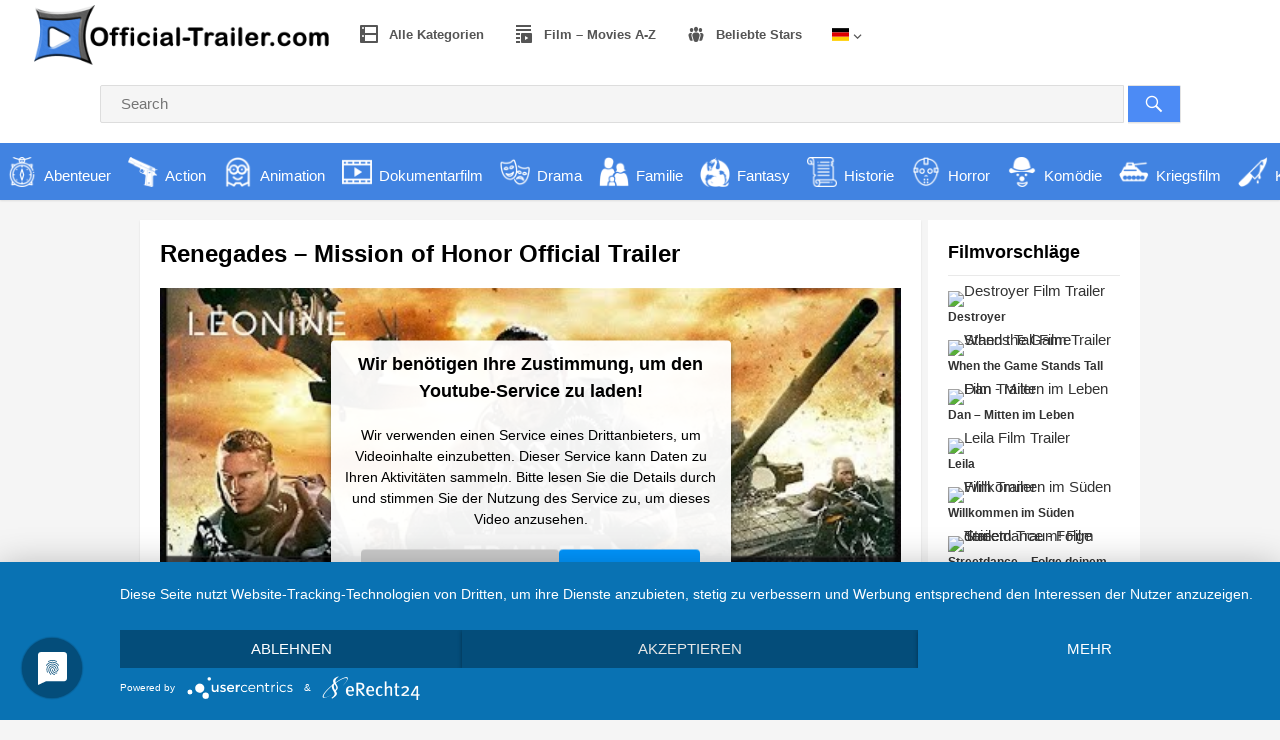

--- FILE ---
content_type: text/html; charset=UTF-8
request_url: https://www.official-trailer.com/deutsch/renegades-mission-of-honor/
body_size: 22043
content:
<!DOCTYPE html>
<html lang="de">
<head>
<meta charset="UTF-8">
<meta name="viewport" content="width=device-width, initial-scale=1">
<meta http-equiv="X-UA-Compatible" content="IE=edge">
<meta name="HandheldFriendly" content="true">
<link rel="profile" href="https://gmpg.org/xfn/11">
<link rel="stylesheet" type="text/css" href="https://www.official-trailer.com/deutsch/wp-content/themes/videonow-pro/scss/flag-icons.min.css" />
<link rel="icon" type="image/png" href="https://www.official-trailer.com/deutsch/wp-content/uploads/sites/11/2022/06/favoriticon.png" />
<meta name='robots' content='index, follow, max-image-preview:large, max-snippet:-1, max-video-preview:-1' />

	<!-- This site is optimized with the Yoast SEO plugin v21.5 - https://yoast.com/wordpress/plugins/seo/ -->
	<title>Renegades - Mission of Honor - Official Trailer Deutsch</title>
	<link rel="canonical" href="https://www.official-trailer.com/deutsch/renegades-mission-of-honor/" />
	<meta property="og:locale" content="de_DE" />
	<meta property="og:type" content="article" />
	<meta property="og:title" content="Renegades - Mission of Honor - Official Trailer Deutsch" />
	<meta property="og:description" content="Nachdem die Navy SEALs Matt Barnes, Stanton Baker, Ben Moran, Kurt Duffy und Jack Porter im Auftrag der Nato Kriegsverbrecher [&hellip;]" />
	<meta property="og:url" content="https://www.official-trailer.com/deutsch/renegades-mission-of-honor/" />
	<meta property="og:site_name" content="Official Trailer Deutsch" />
	<meta property="article:published_time" content="2020-06-29T15:41:33+00:00" />
	<meta name="author" content="TrailerEN" />
	<meta name="twitter:card" content="summary_large_image" />
	<script type="application/ld+json" class="yoast-schema-graph">{"@context":"https://schema.org","@graph":[{"@type":"WebPage","@id":"https://www.official-trailer.com/deutsch/renegades-mission-of-honor/","url":"https://www.official-trailer.com/deutsch/renegades-mission-of-honor/","name":"Renegades - Mission of Honor - Official Trailer Deutsch","isPartOf":{"@id":"https://www.official-trailer.com/deutsch/#website"},"datePublished":"2020-06-29T15:41:33+00:00","dateModified":"2020-06-29T15:41:33+00:00","author":{"@id":"https://www.official-trailer.com/deutsch/#/schema/person/d6651d1da3cd53cc82f0cc8e80657bea"},"breadcrumb":{"@id":"https://www.official-trailer.com/deutsch/renegades-mission-of-honor/#breadcrumb"},"inLanguage":"de","potentialAction":[{"@type":"ReadAction","target":["https://www.official-trailer.com/deutsch/renegades-mission-of-honor/"]}]},{"@type":"BreadcrumbList","@id":"https://www.official-trailer.com/deutsch/renegades-mission-of-honor/#breadcrumb","itemListElement":[{"@type":"ListItem","position":1,"name":"Startseite","item":"https://www.official-trailer.com/deutsch/"},{"@type":"ListItem","position":2,"name":"Renegades &#8211; Mission of Honor"}]},{"@type":"WebSite","@id":"https://www.official-trailer.com/deutsch/#website","url":"https://www.official-trailer.com/deutsch/","name":"Official Trailer Deutsch","description":"Official-Trailer Deutsch.","potentialAction":[{"@type":"SearchAction","target":{"@type":"EntryPoint","urlTemplate":"https://www.official-trailer.com/deutsch/?s={search_term_string}"},"query-input":"required name=search_term_string"}],"inLanguage":"de"},{"@type":"Person","@id":"https://www.official-trailer.com/deutsch/#/schema/person/d6651d1da3cd53cc82f0cc8e80657bea","name":"TrailerEN","sameAs":["https://www.official-trailer.com"]}]}</script>
	<!-- / Yoast SEO plugin. -->


<link rel='dns-prefetch' href='//www.official-trailer.com' />
<link rel="alternate" type="application/rss+xml" title="Official Trailer Deutsch &raquo; Feed" href="https://www.official-trailer.com/deutsch/feed/" />
<link rel="alternate" type="application/rss+xml" title="Official Trailer Deutsch &raquo; Kommentar-Feed" href="https://www.official-trailer.com/deutsch/comments/feed/" />
<script type="text/javascript">
/* <![CDATA[ */
window._wpemojiSettings = {"baseUrl":"https:\/\/s.w.org\/images\/core\/emoji\/14.0.0\/72x72\/","ext":".png","svgUrl":"https:\/\/s.w.org\/images\/core\/emoji\/14.0.0\/svg\/","svgExt":".svg","source":{"concatemoji":"https:\/\/www.official-trailer.com\/deutsch\/wp-includes\/js\/wp-emoji-release.min.js?ver=0613eb8bd67fabad33d7033fcd7224d7"}};
/*! This file is auto-generated */
!function(i,n){var o,s,e;function c(e){try{var t={supportTests:e,timestamp:(new Date).valueOf()};sessionStorage.setItem(o,JSON.stringify(t))}catch(e){}}function p(e,t,n){e.clearRect(0,0,e.canvas.width,e.canvas.height),e.fillText(t,0,0);var t=new Uint32Array(e.getImageData(0,0,e.canvas.width,e.canvas.height).data),r=(e.clearRect(0,0,e.canvas.width,e.canvas.height),e.fillText(n,0,0),new Uint32Array(e.getImageData(0,0,e.canvas.width,e.canvas.height).data));return t.every(function(e,t){return e===r[t]})}function u(e,t,n){switch(t){case"flag":return n(e,"\ud83c\udff3\ufe0f\u200d\u26a7\ufe0f","\ud83c\udff3\ufe0f\u200b\u26a7\ufe0f")?!1:!n(e,"\ud83c\uddfa\ud83c\uddf3","\ud83c\uddfa\u200b\ud83c\uddf3")&&!n(e,"\ud83c\udff4\udb40\udc67\udb40\udc62\udb40\udc65\udb40\udc6e\udb40\udc67\udb40\udc7f","\ud83c\udff4\u200b\udb40\udc67\u200b\udb40\udc62\u200b\udb40\udc65\u200b\udb40\udc6e\u200b\udb40\udc67\u200b\udb40\udc7f");case"emoji":return!n(e,"\ud83e\udef1\ud83c\udffb\u200d\ud83e\udef2\ud83c\udfff","\ud83e\udef1\ud83c\udffb\u200b\ud83e\udef2\ud83c\udfff")}return!1}function f(e,t,n){var r="undefined"!=typeof WorkerGlobalScope&&self instanceof WorkerGlobalScope?new OffscreenCanvas(300,150):i.createElement("canvas"),a=r.getContext("2d",{willReadFrequently:!0}),o=(a.textBaseline="top",a.font="600 32px Arial",{});return e.forEach(function(e){o[e]=t(a,e,n)}),o}function t(e){var t=i.createElement("script");t.src=e,t.defer=!0,i.head.appendChild(t)}"undefined"!=typeof Promise&&(o="wpEmojiSettingsSupports",s=["flag","emoji"],n.supports={everything:!0,everythingExceptFlag:!0},e=new Promise(function(e){i.addEventListener("DOMContentLoaded",e,{once:!0})}),new Promise(function(t){var n=function(){try{var e=JSON.parse(sessionStorage.getItem(o));if("object"==typeof e&&"number"==typeof e.timestamp&&(new Date).valueOf()<e.timestamp+604800&&"object"==typeof e.supportTests)return e.supportTests}catch(e){}return null}();if(!n){if("undefined"!=typeof Worker&&"undefined"!=typeof OffscreenCanvas&&"undefined"!=typeof URL&&URL.createObjectURL&&"undefined"!=typeof Blob)try{var e="postMessage("+f.toString()+"("+[JSON.stringify(s),u.toString(),p.toString()].join(",")+"));",r=new Blob([e],{type:"text/javascript"}),a=new Worker(URL.createObjectURL(r),{name:"wpTestEmojiSupports"});return void(a.onmessage=function(e){c(n=e.data),a.terminate(),t(n)})}catch(e){}c(n=f(s,u,p))}t(n)}).then(function(e){for(var t in e)n.supports[t]=e[t],n.supports.everything=n.supports.everything&&n.supports[t],"flag"!==t&&(n.supports.everythingExceptFlag=n.supports.everythingExceptFlag&&n.supports[t]);n.supports.everythingExceptFlag=n.supports.everythingExceptFlag&&!n.supports.flag,n.DOMReady=!1,n.readyCallback=function(){n.DOMReady=!0}}).then(function(){return e}).then(function(){var e;n.supports.everything||(n.readyCallback(),(e=n.source||{}).concatemoji?t(e.concatemoji):e.wpemoji&&e.twemoji&&(t(e.twemoji),t(e.wpemoji)))}))}((window,document),window._wpemojiSettings);
/* ]]> */
</script>
<style id='wp-emoji-styles-inline-css' type='text/css'>

	img.wp-smiley, img.emoji {
		display: inline !important;
		border: none !important;
		box-shadow: none !important;
		height: 1em !important;
		width: 1em !important;
		margin: 0 0.07em !important;
		vertical-align: -0.1em !important;
		background: none !important;
		padding: 0 !important;
	}
</style>
<link rel='stylesheet' id='wp-block-library-css' href='https://www.official-trailer.com/deutsch/wp-includes/css/dist/block-library/style.min.css?ver=0613eb8bd67fabad33d7033fcd7224d7' type='text/css' media='all' />
<link rel='stylesheet' id='a-z-listing-block-css' href='https://www.official-trailer.com/deutsch/wp-content/plugins/a-z-listing/css/a-z-listing-default.css?ver=4.3.1' type='text/css' media='all' />
<style id='classic-theme-styles-inline-css' type='text/css'>
/*! This file is auto-generated */
.wp-block-button__link{color:#fff;background-color:#32373c;border-radius:9999px;box-shadow:none;text-decoration:none;padding:calc(.667em + 2px) calc(1.333em + 2px);font-size:1.125em}.wp-block-file__button{background:#32373c;color:#fff;text-decoration:none}
</style>
<style id='global-styles-inline-css' type='text/css'>
body{--wp--preset--color--black: #000000;--wp--preset--color--cyan-bluish-gray: #abb8c3;--wp--preset--color--white: #ffffff;--wp--preset--color--pale-pink: #f78da7;--wp--preset--color--vivid-red: #cf2e2e;--wp--preset--color--luminous-vivid-orange: #ff6900;--wp--preset--color--luminous-vivid-amber: #fcb900;--wp--preset--color--light-green-cyan: #7bdcb5;--wp--preset--color--vivid-green-cyan: #00d084;--wp--preset--color--pale-cyan-blue: #8ed1fc;--wp--preset--color--vivid-cyan-blue: #0693e3;--wp--preset--color--vivid-purple: #9b51e0;--wp--preset--gradient--vivid-cyan-blue-to-vivid-purple: linear-gradient(135deg,rgba(6,147,227,1) 0%,rgb(155,81,224) 100%);--wp--preset--gradient--light-green-cyan-to-vivid-green-cyan: linear-gradient(135deg,rgb(122,220,180) 0%,rgb(0,208,130) 100%);--wp--preset--gradient--luminous-vivid-amber-to-luminous-vivid-orange: linear-gradient(135deg,rgba(252,185,0,1) 0%,rgba(255,105,0,1) 100%);--wp--preset--gradient--luminous-vivid-orange-to-vivid-red: linear-gradient(135deg,rgba(255,105,0,1) 0%,rgb(207,46,46) 100%);--wp--preset--gradient--very-light-gray-to-cyan-bluish-gray: linear-gradient(135deg,rgb(238,238,238) 0%,rgb(169,184,195) 100%);--wp--preset--gradient--cool-to-warm-spectrum: linear-gradient(135deg,rgb(74,234,220) 0%,rgb(151,120,209) 20%,rgb(207,42,186) 40%,rgb(238,44,130) 60%,rgb(251,105,98) 80%,rgb(254,248,76) 100%);--wp--preset--gradient--blush-light-purple: linear-gradient(135deg,rgb(255,206,236) 0%,rgb(152,150,240) 100%);--wp--preset--gradient--blush-bordeaux: linear-gradient(135deg,rgb(254,205,165) 0%,rgb(254,45,45) 50%,rgb(107,0,62) 100%);--wp--preset--gradient--luminous-dusk: linear-gradient(135deg,rgb(255,203,112) 0%,rgb(199,81,192) 50%,rgb(65,88,208) 100%);--wp--preset--gradient--pale-ocean: linear-gradient(135deg,rgb(255,245,203) 0%,rgb(182,227,212) 50%,rgb(51,167,181) 100%);--wp--preset--gradient--electric-grass: linear-gradient(135deg,rgb(202,248,128) 0%,rgb(113,206,126) 100%);--wp--preset--gradient--midnight: linear-gradient(135deg,rgb(2,3,129) 0%,rgb(40,116,252) 100%);--wp--preset--font-size--small: 13px;--wp--preset--font-size--medium: 20px;--wp--preset--font-size--large: 36px;--wp--preset--font-size--x-large: 42px;--wp--preset--spacing--20: 0.44rem;--wp--preset--spacing--30: 0.67rem;--wp--preset--spacing--40: 1rem;--wp--preset--spacing--50: 1.5rem;--wp--preset--spacing--60: 2.25rem;--wp--preset--spacing--70: 3.38rem;--wp--preset--spacing--80: 5.06rem;--wp--preset--shadow--natural: 6px 6px 9px rgba(0, 0, 0, 0.2);--wp--preset--shadow--deep: 12px 12px 50px rgba(0, 0, 0, 0.4);--wp--preset--shadow--sharp: 6px 6px 0px rgba(0, 0, 0, 0.2);--wp--preset--shadow--outlined: 6px 6px 0px -3px rgba(255, 255, 255, 1), 6px 6px rgba(0, 0, 0, 1);--wp--preset--shadow--crisp: 6px 6px 0px rgba(0, 0, 0, 1);}:where(.is-layout-flex){gap: 0.5em;}:where(.is-layout-grid){gap: 0.5em;}body .is-layout-flow > .alignleft{float: left;margin-inline-start: 0;margin-inline-end: 2em;}body .is-layout-flow > .alignright{float: right;margin-inline-start: 2em;margin-inline-end: 0;}body .is-layout-flow > .aligncenter{margin-left: auto !important;margin-right: auto !important;}body .is-layout-constrained > .alignleft{float: left;margin-inline-start: 0;margin-inline-end: 2em;}body .is-layout-constrained > .alignright{float: right;margin-inline-start: 2em;margin-inline-end: 0;}body .is-layout-constrained > .aligncenter{margin-left: auto !important;margin-right: auto !important;}body .is-layout-constrained > :where(:not(.alignleft):not(.alignright):not(.alignfull)){max-width: var(--wp--style--global--content-size);margin-left: auto !important;margin-right: auto !important;}body .is-layout-constrained > .alignwide{max-width: var(--wp--style--global--wide-size);}body .is-layout-flex{display: flex;}body .is-layout-flex{flex-wrap: wrap;align-items: center;}body .is-layout-flex > *{margin: 0;}body .is-layout-grid{display: grid;}body .is-layout-grid > *{margin: 0;}:where(.wp-block-columns.is-layout-flex){gap: 2em;}:where(.wp-block-columns.is-layout-grid){gap: 2em;}:where(.wp-block-post-template.is-layout-flex){gap: 1.25em;}:where(.wp-block-post-template.is-layout-grid){gap: 1.25em;}.has-black-color{color: var(--wp--preset--color--black) !important;}.has-cyan-bluish-gray-color{color: var(--wp--preset--color--cyan-bluish-gray) !important;}.has-white-color{color: var(--wp--preset--color--white) !important;}.has-pale-pink-color{color: var(--wp--preset--color--pale-pink) !important;}.has-vivid-red-color{color: var(--wp--preset--color--vivid-red) !important;}.has-luminous-vivid-orange-color{color: var(--wp--preset--color--luminous-vivid-orange) !important;}.has-luminous-vivid-amber-color{color: var(--wp--preset--color--luminous-vivid-amber) !important;}.has-light-green-cyan-color{color: var(--wp--preset--color--light-green-cyan) !important;}.has-vivid-green-cyan-color{color: var(--wp--preset--color--vivid-green-cyan) !important;}.has-pale-cyan-blue-color{color: var(--wp--preset--color--pale-cyan-blue) !important;}.has-vivid-cyan-blue-color{color: var(--wp--preset--color--vivid-cyan-blue) !important;}.has-vivid-purple-color{color: var(--wp--preset--color--vivid-purple) !important;}.has-black-background-color{background-color: var(--wp--preset--color--black) !important;}.has-cyan-bluish-gray-background-color{background-color: var(--wp--preset--color--cyan-bluish-gray) !important;}.has-white-background-color{background-color: var(--wp--preset--color--white) !important;}.has-pale-pink-background-color{background-color: var(--wp--preset--color--pale-pink) !important;}.has-vivid-red-background-color{background-color: var(--wp--preset--color--vivid-red) !important;}.has-luminous-vivid-orange-background-color{background-color: var(--wp--preset--color--luminous-vivid-orange) !important;}.has-luminous-vivid-amber-background-color{background-color: var(--wp--preset--color--luminous-vivid-amber) !important;}.has-light-green-cyan-background-color{background-color: var(--wp--preset--color--light-green-cyan) !important;}.has-vivid-green-cyan-background-color{background-color: var(--wp--preset--color--vivid-green-cyan) !important;}.has-pale-cyan-blue-background-color{background-color: var(--wp--preset--color--pale-cyan-blue) !important;}.has-vivid-cyan-blue-background-color{background-color: var(--wp--preset--color--vivid-cyan-blue) !important;}.has-vivid-purple-background-color{background-color: var(--wp--preset--color--vivid-purple) !important;}.has-black-border-color{border-color: var(--wp--preset--color--black) !important;}.has-cyan-bluish-gray-border-color{border-color: var(--wp--preset--color--cyan-bluish-gray) !important;}.has-white-border-color{border-color: var(--wp--preset--color--white) !important;}.has-pale-pink-border-color{border-color: var(--wp--preset--color--pale-pink) !important;}.has-vivid-red-border-color{border-color: var(--wp--preset--color--vivid-red) !important;}.has-luminous-vivid-orange-border-color{border-color: var(--wp--preset--color--luminous-vivid-orange) !important;}.has-luminous-vivid-amber-border-color{border-color: var(--wp--preset--color--luminous-vivid-amber) !important;}.has-light-green-cyan-border-color{border-color: var(--wp--preset--color--light-green-cyan) !important;}.has-vivid-green-cyan-border-color{border-color: var(--wp--preset--color--vivid-green-cyan) !important;}.has-pale-cyan-blue-border-color{border-color: var(--wp--preset--color--pale-cyan-blue) !important;}.has-vivid-cyan-blue-border-color{border-color: var(--wp--preset--color--vivid-cyan-blue) !important;}.has-vivid-purple-border-color{border-color: var(--wp--preset--color--vivid-purple) !important;}.has-vivid-cyan-blue-to-vivid-purple-gradient-background{background: var(--wp--preset--gradient--vivid-cyan-blue-to-vivid-purple) !important;}.has-light-green-cyan-to-vivid-green-cyan-gradient-background{background: var(--wp--preset--gradient--light-green-cyan-to-vivid-green-cyan) !important;}.has-luminous-vivid-amber-to-luminous-vivid-orange-gradient-background{background: var(--wp--preset--gradient--luminous-vivid-amber-to-luminous-vivid-orange) !important;}.has-luminous-vivid-orange-to-vivid-red-gradient-background{background: var(--wp--preset--gradient--luminous-vivid-orange-to-vivid-red) !important;}.has-very-light-gray-to-cyan-bluish-gray-gradient-background{background: var(--wp--preset--gradient--very-light-gray-to-cyan-bluish-gray) !important;}.has-cool-to-warm-spectrum-gradient-background{background: var(--wp--preset--gradient--cool-to-warm-spectrum) !important;}.has-blush-light-purple-gradient-background{background: var(--wp--preset--gradient--blush-light-purple) !important;}.has-blush-bordeaux-gradient-background{background: var(--wp--preset--gradient--blush-bordeaux) !important;}.has-luminous-dusk-gradient-background{background: var(--wp--preset--gradient--luminous-dusk) !important;}.has-pale-ocean-gradient-background{background: var(--wp--preset--gradient--pale-ocean) !important;}.has-electric-grass-gradient-background{background: var(--wp--preset--gradient--electric-grass) !important;}.has-midnight-gradient-background{background: var(--wp--preset--gradient--midnight) !important;}.has-small-font-size{font-size: var(--wp--preset--font-size--small) !important;}.has-medium-font-size{font-size: var(--wp--preset--font-size--medium) !important;}.has-large-font-size{font-size: var(--wp--preset--font-size--large) !important;}.has-x-large-font-size{font-size: var(--wp--preset--font-size--x-large) !important;}
.wp-block-navigation a:where(:not(.wp-element-button)){color: inherit;}
:where(.wp-block-post-template.is-layout-flex){gap: 1.25em;}:where(.wp-block-post-template.is-layout-grid){gap: 1.25em;}
:where(.wp-block-columns.is-layout-flex){gap: 2em;}:where(.wp-block-columns.is-layout-grid){gap: 2em;}
.wp-block-pullquote{font-size: 1.5em;line-height: 1.6;}
</style>
<link rel='stylesheet' id='contact-form-7-css' href='https://www.official-trailer.com/deutsch/wp-content/plugins/contact-form-7/includes/css/styles.css?ver=5.8.3' type='text/css' media='all' />
<link rel='stylesheet' id='menu-image-css' href='https://www.official-trailer.com/deutsch/wp-content/plugins/menu-image/includes/css/menu-image.css?ver=3.10' type='text/css' media='all' />
<link rel='stylesheet' id='dashicons-css' href='https://www.official-trailer.com/deutsch/wp-includes/css/dashicons.min.css?ver=0613eb8bd67fabad33d7033fcd7224d7' type='text/css' media='all' />
<link rel='stylesheet' id='videonow_pro-style-css' href='https://www.official-trailer.com/deutsch/wp-content/themes/videonow-pro/style.css?ver=20180523' type='text/css' media='all' />
<link rel='stylesheet' id='genericons-style-css' href='https://www.official-trailer.com/deutsch/wp-content/themes/videonow-pro/genericons/genericons.css?ver=0613eb8bd67fabad33d7033fcd7224d7' type='text/css' media='all' />
<link rel='stylesheet' id='responsive-style-css' href='https://www.official-trailer.com/deutsch/wp-content/themes/videonow-pro/responsive.css?ver=20180323' type='text/css' media='all' />
<link rel='stylesheet' id='elementor-icons-css' href='https://www.official-trailer.com/deutsch/wp-content/plugins/elementor/assets/lib/eicons/css/elementor-icons.min.css?ver=5.23.0' type='text/css' media='all' />
<link rel='stylesheet' id='elementor-frontend-css' href='https://www.official-trailer.com/deutsch/wp-content/plugins/elementor/assets/css/frontend.min.css?ver=3.17.3' type='text/css' media='all' />
<link rel='stylesheet' id='swiper-css' href='https://www.official-trailer.com/deutsch/wp-content/plugins/elementor/assets/lib/swiper/css/swiper.min.css?ver=5.3.6' type='text/css' media='all' />
<link rel='stylesheet' id='elementor-post-46-css' href='https://www.official-trailer.com/deutsch/wp-content/uploads/sites/11/elementor/css/post-46.css?ver=1701373497' type='text/css' media='all' />
<link rel='stylesheet' id='elementor-pro-css' href='https://www.official-trailer.com/deutsch/wp-content/plugins/elementor-pro/assets/css/frontend.min.css?ver=3.17.1' type='text/css' media='all' />
<link rel='stylesheet' id='elementor-global-css' href='https://www.official-trailer.com/deutsch/wp-content/uploads/sites/11/elementor/css/global.css?ver=1701373497' type='text/css' media='all' />
<link rel='stylesheet' id='a-z-listing-css' href='https://www.official-trailer.com/deutsch/wp-content/plugins/a-z-listing/css/a-z-listing-default.css?ver=4.3.1' type='text/css' media='all' />
<link rel='stylesheet' id='carousel-slider-frontend-css' href='https://www.official-trailer.com/deutsch/wp-content/plugins/carousel-slider/assets/css/frontend.css?ver=2.1.0' type='text/css' media='all' />
<script type="text/javascript" src="https://www.official-trailer.com/deutsch/wp-includes/js/jquery/jquery.min.js?ver=3.7.1" id="jquery-core-js"></script>
<script type="text/javascript" src="https://www.official-trailer.com/deutsch/wp-includes/js/jquery/jquery-migrate.min.js?ver=3.4.1" id="jquery-migrate-js"></script>
<link rel="https://api.w.org/" href="https://www.official-trailer.com/deutsch/wp-json/" /><link rel="alternate" type="application/json" href="https://www.official-trailer.com/deutsch/wp-json/wp/v2/posts/4999" /><meta property="og:image" content="https://img.youtube.com/vi/gvXOCMvdOMU/maxresdefault.jpg" />
<meta name="twitter:image" content="https://img.youtube.com/vi/gvXOCMvdOMU/maxresdefault.jpg" />
<meta name="description" content="

Nachdem die Navy SEALs Matt Barnes, Stanton Baker, Ben Moran, Kurt Duffy und Jack Porter im Auftrag der Nato Kriegsverbrecher im ehemaligen Jugoslawien a- Official Trailer, Movie Trailer, Film Trailer" />
<meta name="keywords" content="Renegades - Mission of Honor Official Trailer, Renegades - Mission of Honor Trailer, Renegades - Mission of Honor Film Trailer, Renegades - Mission of Honor Film , Renegades - Mission of Honor Stream, Renegades - Mission of Honor Film Stream"/><meta name="generator" content="Elementor 3.17.3; features: e_dom_optimization, e_optimized_assets_loading, additional_custom_breakpoints; settings: css_print_method-external, google_font-enabled, font_display-auto">
<script type="application/javascript" src="https://app.usercentrics.eu/latest/main.js" id="ZNy8Nw3V2"></script>
<script type="application/javascript" src="https://privacy-proxy.usercentrics.eu/latest/uc-block.bundle.js"></script>

</head>

<body data-rsssl=1 class="post-template-default single single-post postid-4999 single-format-standard elementor-default elementor-kit-46">
<div id="page" class="site">

	<header id="masthead" class="site-header ">

		<div class="site-branding">

						
			<div id="logo">
				<span class="helper"></span>
				<a href="https://www.official-trailer.com/deutsch/" rel="home">
					<img src="https://www.official-trailer.com/deutsch/wp-content/uploads/sites/11/2022/06/logoofficial-trailer2.png" alt="Official Trailer Logo"/>
				</a>
			</div><!-- #logo -->

			
		</div><!-- .site-branding -->

		<nav id="primary-nav" class="main-navigation">

			<div class="menu-hauptmenu-container"><ul id="primary-menu" class="sf-menu"><li id="menu-item-5948" class="menu-item menu-item-type-post_type menu-item-object-page menu-item-5948"><a href="https://www.official-trailer.com/deutsch/alle-kategorien/"><span class="dashicons dashicons-excerpt-view after-menu-image-icons"></span><span class="menu-image-title-after menu-image-title">Alle Kategorien</span></a></li>
<li id="menu-item-5952" class="menu-item menu-item-type-post_type menu-item-object-page menu-item-5952"><a href="https://www.official-trailer.com/deutsch/filme-a-z/"><span class="dashicons dashicons-playlist-video after-menu-image-icons"></span><span class="menu-image-title-after menu-image-title">Film – Movies A-Z</span></a></li>
<li id="menu-item-5953" class="menu-item menu-item-type-post_type menu-item-object-page menu-item-5953"><a href="https://www.official-trailer.com/deutsch/movie-film-stars/"><span class="dashicons dashicons-groups after-menu-image-icons"></span><span class="menu-image-title-after menu-image-title">Beliebte Stars</span></a></li>
<li id="menu-item-6118" class="flaggsmenu menu-item menu-item-type-custom menu-item-object-custom menu-item-has-children menu-item-6118"><a href="#"><div class="fi fi-xx "></div></a>
<ul class="sub-menu">
	<li id="menu-item-6108" class="menu-item menu-item-type-custom menu-item-object-custom menu-item-6108"><a href="http://www.official-trailer.com/?country=GBR"><div class="fi fi-gb"></div></a></li>
	<li id="menu-item-6109" class="menu-item menu-item-type-custom menu-item-object-custom menu-item-6109"><a href="http://www.official-trailer.com/?country=USA"><div class="fi fi-um"></div></a></li>
	<li id="menu-item-6110" class="menu-item menu-item-type-custom menu-item-object-custom menu-item-6110"><a href="http://www.official-trailer.com/?country=CAN"><div class="fi fi-ca"></div></a></li>
	<li id="menu-item-6111" class="menu-item menu-item-type-custom menu-item-object-custom menu-item-6111"><a href="http://www.official-trailer.com/?country=AUS"><div class="fi fi-au"></div></a></li>
	<li id="menu-item-6112" class="menu-item menu-item-type-custom menu-item-object-custom menu-item-6112"><a href="https://www.official-trailer.com/deutsch/?country=GER"><div class="fi fi-de"></div></a></li>
	<li id="menu-item-6113" class="menu-item menu-item-type-custom menu-item-object-custom menu-item-6113"><a href="https://www.official-trailer.com/deutsch/?country=AUT"><div class="fi fi-at"></div></a></li>
	<li id="menu-item-6114" class="menu-item menu-item-type-custom menu-item-object-custom menu-item-6114"><a href="https://www.official-trailer.com/deutsch/?country=SUI"><div class="fi fi-ch"></div></a></li>
	<li id="menu-item-6115" class="menu-item menu-item-type-custom menu-item-object-custom menu-item-6115"><a href="https://www.official-trailer.com/francais/?country=FRA"><div class="fi fi-fr"></div></a></li>
	<li id="menu-item-6116" class="menu-item menu-item-type-custom menu-item-object-custom menu-item-6116"><a href="https://www.official-trailer.com/espanol/?country=ESP"><div class="fi fi-es"></div></a></li>
	<li id="menu-item-6117" class="menu-item menu-item-type-custom menu-item-object-custom menu-item-6117"><a href="https://www.official-trailer.com/espanol/?country=MEX"><div class="fi fi-mx"></div></a></li>
</ul>
</li>
</ul></div>
		</nav><!-- #primary-nav -->

		<div id="slick-mobile-menu"></div>		

<!-- .header-search Start -->
			
	<div class="header-search">
	<form id="searchform" method="get" action="https://www.official-trailer.com/deutsch/">
		<input type="search" name="s" class="search-input" placeholder="Search" autocomplete="off">
		<button type="submit" class="search-submit"><span class="genericon genericon-search"></span></button>		
	</form>
</div><!-- .header-search END-->

<!-- #headerkategorien start -->
<div class="headerkategorien">
<div class="all-categories"><div class="header-category-bar"><a href="https://www.official-trailer.com/deutsch/category/abenteuer/" title="View all posts in Abenteuer" ><img class="header-category-icon" src="https://www.official-trailer.com/deutsch/wp-content/uploads/sites/11/2021/04/compass.png" alt="Abenteuer"/><span class="header-category-name">Abenteuer</span><span class="header-category-desc"></span> <span class="video-count">438<em>Trailer</em></span></a></div><div class="header-category-bar"><a href="https://www.official-trailer.com/deutsch/category/action/" title="View all posts in Action" ><img class="header-category-icon" src="https://www.official-trailer.com/deutsch/wp-content/uploads/sites/11/2021/04/action.png" alt="Action"/><span class="header-category-name">Action</span><span class="header-category-desc"></span> <span class="video-count">492<em>Trailer</em></span></a></div><div class="header-category-bar"><a href="https://www.official-trailer.com/deutsch/category/animation/" title="View all posts in Animation" ><img class="header-category-icon" src="https://www.official-trailer.com/deutsch/wp-content/uploads/sites/11/2021/04/animation.png" alt="Animation"/><span class="header-category-name">Animation</span><span class="header-category-desc"></span> <span class="video-count">205<em>Trailer</em></span></a></div><div class="header-category-bar"><a href="https://www.official-trailer.com/deutsch/category/dokumentarfilm/" title="View all posts in Dokumentarfilm" ><img class="header-category-icon" src="https://www.official-trailer.com/deutsch/wp-content/uploads/sites/11/2021/04/dokumentarfilme.png" alt="Dokumentarfilm"/><span class="header-category-name">Dokumentarfilm</span><span class="header-category-desc"></span> <span class="video-count">72<em>Trailer</em></span></a></div><div class="header-category-bar"><a href="https://www.official-trailer.com/deutsch/category/drama/" title="View all posts in Drama" ><img class="header-category-icon" src="https://www.official-trailer.com/deutsch/wp-content/uploads/sites/11/2021/04/drama.png" alt="Drama"/><span class="header-category-name">Drama</span><span class="header-category-desc"></span> <span class="video-count">1091<em>Trailer</em></span></a></div><div class="header-category-bar"><a href="https://www.official-trailer.com/deutsch/category/familie/" title="View all posts in Familie" ><img class="header-category-icon" src="https://www.official-trailer.com/deutsch/wp-content/uploads/sites/11/2021/04/familienfilme.png" alt="Familie"/><span class="header-category-name">Familie</span><span class="header-category-desc"></span> <span class="video-count">338<em>Trailer</em></span></a></div><div class="header-category-bar"><a href="https://www.official-trailer.com/deutsch/category/fantasy/" title="View all posts in Fantasy" ><img class="header-category-icon" src="https://www.official-trailer.com/deutsch/wp-content/uploads/sites/11/2021/04/fantasy.png" alt="Fantasy"/><span class="header-category-name">Fantasy</span><span class="header-category-desc"></span> <span class="video-count">259<em>Trailer</em></span></a></div><div class="header-category-bar"><a href="https://www.official-trailer.com/deutsch/category/historie/" title="View all posts in Historie" ><img class="header-category-icon" src="https://www.official-trailer.com/deutsch/wp-content/uploads/sites/11/2021/04/geschichtsfilm.png" alt="Historie"/><span class="header-category-name">Historie</span><span class="header-category-desc"></span> <span class="video-count">108<em>Trailer</em></span></a></div><div class="header-category-bar"><a href="https://www.official-trailer.com/deutsch/category/horror/" title="View all posts in Horror" ><img class="header-category-icon" src="https://www.official-trailer.com/deutsch/wp-content/uploads/sites/11/2021/04/horror.png" alt="Horror"/><span class="header-category-name">Horror</span><span class="header-category-desc"></span> <span class="video-count">188<em>Trailer</em></span></a></div><div class="header-category-bar"><a href="https://www.official-trailer.com/deutsch/category/komoedie/" title="View all posts in Komödie" ><img class="header-category-icon" src="https://www.official-trailer.com/deutsch/wp-content/uploads/sites/11/2021/04/comedy.png" alt="Komödie"/><span class="header-category-name">Komödie</span><span class="header-category-desc"></span> <span class="video-count">935<em>Trailer</em></span></a></div><div class="header-category-bar"><a href="https://www.official-trailer.com/deutsch/category/kriegsfilm/" title="View all posts in Kriegsfilm" ><img class="header-category-icon" src="https://www.official-trailer.com/deutsch/wp-content/uploads/sites/11/2021/04/krieg.png" alt="Kriegsfilm"/><span class="header-category-name">Kriegsfilm</span><span class="header-category-desc"></span> <span class="video-count">53<em>Trailer</em></span></a></div><div class="header-category-bar"><a href="https://www.official-trailer.com/deutsch/category/krimi/" title="View all posts in Krimi" ><img class="header-category-icon" src="https://www.official-trailer.com/deutsch/wp-content/uploads/sites/11/2021/04/krimi.png" alt="Krimi"/><span class="header-category-name">Krimi</span><span class="header-category-desc"></span> <span class="video-count">274<em>Trailer</em></span></a></div><div class="header-category-bar"><a href="https://www.official-trailer.com/deutsch/category/liebesfilm/" title="View all posts in Liebesfilm" ><img class="header-category-icon" src="https://www.official-trailer.com/deutsch/wp-content/uploads/sites/11/2021/04/liebesfilme.png" alt="Liebesfilm"/><span class="header-category-name">Liebesfilm</span><span class="header-category-desc"></span> <span class="video-count">367<em>Trailer</em></span></a></div><div class="header-category-bar"><a href="https://www.official-trailer.com/deutsch/category/musik/" title="View all posts in Musik" ><img class="header-category-icon" src="https://www.official-trailer.com/deutsch/wp-content/uploads/sites/11/2021/04/tanzfilme.png" alt="Musik"/><span class="header-category-name">Musik</span><span class="header-category-desc"></span> <span class="video-count">84<em>Trailer</em></span></a></div><div class="header-category-bar"><a href="https://www.official-trailer.com/deutsch/category/mystery/" title="View all posts in Mystery" ><img class="header-category-icon" src="https://www.official-trailer.com/deutsch/wp-content/uploads/sites/11/2021/04/black-carnival-mask-shape.png" alt="Mystery"/><span class="header-category-name">Mystery</span><span class="header-category-desc"></span> <span class="video-count">163<em>Trailer</em></span></a></div><div class="header-category-bar"><a href="https://www.official-trailer.com/deutsch/category/science-fiction/" title="View all posts in Science Fiction" ><img class="header-category-icon" src="https://www.official-trailer.com/deutsch/wp-content/uploads/sites/11/2021/04/sciencefiction.png" alt="Science Fiction"/><span class="header-category-name">Science Fiction</span><span class="header-category-desc"></span> <span class="video-count">232<em>Trailer</em></span></a></div><div class="header-category-bar"><a href="https://www.official-trailer.com/deutsch/category/thriller/" title="View all posts in Thriller" ><img class="header-category-icon" src="https://www.official-trailer.com/deutsch/wp-content/uploads/sites/11/2021/04/thriller-1.png" alt="Thriller"/><span class="header-category-name">Thriller</span><span class="header-category-desc"></span> <span class="video-count">512<em>Trailer</em></span></a></div><div class="header-category-bar"><a href="https://www.official-trailer.com/deutsch/category/tv-film/" title="View all posts in TV-Film" ><img class="header-category-icon" src="https://www.official-trailer.com/deutsch/wp-content/uploads/sites/11/2021/04/serie.png" alt="TV-Film"/><span class="header-category-name">TV-Film</span><span class="header-category-desc"></span> <span class="video-count">22<em>Trailer</em></span></a></div><div class="header-category-bar"><a href="https://www.official-trailer.com/deutsch/category/western/" title="View all posts in Western" ><img class="header-category-icon" src="https://www.official-trailer.com/deutsch/wp-content/uploads/sites/11/2021/04/western.png" alt="Western"/><span class="header-category-name">Western</span><span class="header-category-desc"></span> <span class="video-count">32<em>Trailer</em></span></a></div></div></div>

<!-- #headerkategorien end-->
	</header><!-- #masthead -->

	
	<script>
	
	function getSearchParams(k){
 var p={};
 location.search.replace(/[?&]+([^=&]+)=([^&]*)/gi,function(s,k,v){p[k]=v})
 return k?p[k]:p;
}
	
function getCookie(name){
    var pattern = RegExp(name + "=.[^;]*")
    var matched = document.cookie.match(pattern)
    if(matched){
        var cookie = matched[0].split('=')
        return cookie[1]
    }
    return false
}
	function writeCookie (key, value, days) {
    var date = new Date();

    // Default at 365 days.
    days = days || 365;

    // Get unix milliseconds at current time plus number of days
    date.setTime(+ date + (days * 86400000)); //24 * 60 * 60 * 1000

    window.document.cookie = key + "=" + value + "; expires=" + date.toGMTString() + "; path=/";

    return value;
};

		jQuery(".flaggsmenu > a > div").removeClass();
		jQuery(".flaggsmenu > a > div").addClass("fi fi-gb");
		console.log("nicht gefunden englisch");
		//Standar immer englisch falls was anders dann ändern
	
var country="keine";
var url=window.location.href;

if(url.indexOf("country") !== -1){
country=getSearchParams("country");
writeCookie ("country", country, 360);
	
}
if(getCookie("country")!="keine" && getCookie("country")!=false){
var cookiescuntry=getCookie("country");

if(cookiescuntry=="GER" && url.indexOf("deutsch") !== -1){	
jQuery(".flaggsmenu > a > div").removeClass();
jQuery(".flaggsmenu > a > div").addClass("fi fi-de");
}
if(cookiescuntry=="AUT" && url.indexOf("deutsch") !== -1){	
jQuery(".flaggsmenu > a > div").removeClass();
jQuery(".flaggsmenu > a > div").addClass("fi fi-at");
}
if(cookiescuntry=="SUI" && url.indexOf("deutsch") !== -1){	
jQuery(".flaggsmenu > a > div").removeClass();
jQuery(".flaggsmenu > a > div").addClass("fi fi-ch");
}

if(cookiescuntry=="ESP" && url.indexOf("espanol") !== -1){	
jQuery(".flaggsmenu > a > div").removeClass();
jQuery(".flaggsmenu > a > div").addClass("fi fi-es");
}
if(cookiescuntry=="MEX" && url.indexOf("espanol") !== -1){	
jQuery(".flaggsmenu > a > div").removeClass();
jQuery(".flaggsmenu > a > div").addClass("fi fi-mx");
}

if(cookiescuntry=="FRA" && url.indexOf("francais") !== -1){	
jQuery(".flaggsmenu > a > div").removeClass();
jQuery(".flaggsmenu > a > div").addClass("fi fi-fr");
}

if(cookiescuntry=="USA"){	
jQuery(".flaggsmenu > a > div").removeClass();
jQuery(".flaggsmenu > a > div").addClass("fi fi-um");
}
if(cookiescuntry=="CAN"){	
jQuery(".flaggsmenu > a > div").removeClass();
jQuery(".flaggsmenu > a > div").addClass("fi fi-ca");
}
if(cookiescuntry=="GBR"){	
jQuery(".flaggsmenu > a > div").removeClass();
jQuery(".flaggsmenu > a > div").addClass("fi fi-gb");
}
if(cookiescuntry=="AUS"){	
jQuery(".flaggsmenu > a > div").removeClass();
jQuery(".flaggsmenu > a > div").addClass("fi fi-au");
}
console.log("gefunden");
}else{
		jQuery(".flaggsmenu > a > div").removeClass();
		jQuery(".flaggsmenu > a > div").addClass("fi fi-gb");
		console.log("nicht gefunden englisch");
		//Standar immer englisch falls was anders dann ändern

	if(url.indexOf("deutsch") !== -1){
		jQuery(".flaggsmenu > a > div").removeClass();
		jQuery(".flaggsmenu > a > div").addClass("fi fi-de");
		console.log("nicht gefunden deutsch");

	}
	if(url.indexOf("francais") !== -1){
		jQuery(".flaggsmenu > a > div").removeClass();
		jQuery(".flaggsmenu > a > div").addClass("fi fi-fr");
		console.log("nicht gefunden francais");
	}
	if(url.indexOf("espanol") !== -1){
		jQuery(".flaggsmenu > a > div").removeClass();
		jQuery(".flaggsmenu > a > div").addClass("fi fi-es");
		console.log("nicht gefunden espanol");
	}
	console.log("nicht gefunden");
}

console.log(cookiescuntry);
</script>
<style>
	.sf-menu ul{
	
	width:50px !important;	
	}
	.sidebar{
	    height: 1789px;
    overflow: auto;
	width: 212px;

	}
	
.sidebar::-webkit-scrollbar {
    width: 12px;
}

.sidebar::-webkit-scrollbar-track {
    -webkit-box-shadow: inset 0 0 6px rgba(0,0,0,0.3); 
    border-radius: 10px;
}

.sidebar::-webkit-scrollbar-thumb {
    border-radius: 10px;
    -webkit-box-shadow: inset 0 0 6px rgba(0,0,0,0.5); 
}



	a:link { text-decoration: none !important; }

a:visited { text-decoration: none !important; }

a:hover {  text-decoration: none !important; }

a:active {  text-decoration: none !important; }

.headerkategorien{
    clear: both;
    height: 57px;
    width: 100%;
    overflow: auto;
    white-space: nowrap;
    text-align: center;
    overflow-y: hidden;
    background: #4183E1;
    color: white;
    display: flex;
    align-items: center;
}

.headerkategorien::-webkit-scrollbar {
    width: 12px;
}

.headerkategorien::-webkit-scrollbar-track {
    -webkit-box-shadow: inset 0 0 6px rgba(0,0,0,0.3); 
    border-radius: 10px;
}

.headerkategorien::-webkit-scrollbar-thumb {
    border-radius: 10px;
    -webkit-box-shadow: inset 0 0 6px rgba(0,0,0,0.5); 
}

.header-category-bar{
	display: inline-grid;
	margin-right: 10px;
}

    .header-category-bar a{
		align-items: center;
    justify-content: center;
    display: flex;
color:white;
    }

	.header-category-name {
    margin-bottom:0px !important;
	margin-top: 10px !important;
}
.header-category-icon{
width: 30px !important;
height: 30px !important;
margin-top: 2px !important;
margin-right: 7px;
margin-left: 7px;
filter: invert(1);
}

.video-count{
	display:none;
}
.site-header{
	height: fit-content;
}



.sidebar .widget_posts_thumbnail .thumbnail-wrap, .sidebar .widget_posts_thumbnail .wp-post-image, .sidebar .widget_posts_thumbnail img{
	//width:160px !important;

}

.letter-section ul.columns{
	column-count:2 !important;
	column-width:100% !important;
 max-width:100% !important;

}


.letter-section ul.columns > li{
padding-left:10px;

}

.letter-section ul.columns > li:nth-of-type(even){
background:#f5f5f5;
}



.carousel-slider .owl-nav .owl-next, .carousel-slider .owl-nav .owl-prev{
	
 top:-19px !important;
	background:rgb(54, 110, 201) !important;
	width:30px !important;

}

.widget_carousel_slider .carousel-slider .owl-nav .owl-next, .widget_carousel_slider .carousel-slider .owl-nav .owl-prev{
	
	top:-26px !important;
	   background:rgb(54, 110, 201) !important;
	   width:30px !important;
   
   }
.widget_carousel_slider::before {
    content: '';
	display: inline-block;
	width: 100%;
	background: #4c8bf5;
    text-align: center;
    padding: 4px;
		color: white;
margin-bottom: 3px !important;
height: 31px;
	
}



.letter-section h2.letter-title{
	
	color: white;
    text-align: center;
    background: #4c8bf5;
	border-bottom:none !important;
}
.startpageheadline{
background: #4c8bf5;
    text-align: center;
    padding: 4px;
		color: white;
margin-bottom: 3px !important;
height: 31px;
	
}
.page-title {
    font-size: 22px !important;
    margin-bottom: 15px;
    line-height: 1.2;
}

.carousel-slider__post-excerpt{
	display:none;
}
.carousel-slider__post-meta{
	display:none;
}
.carousel-slider__post-title{
	height:20px !important;
	overflow:hidden;
	min-height:1px !important;
}

.owl-nav{
	display:block !important;
}


.section-header img{
	width:30px !important;
}

.sidebar .widget_posts_thumbnail .thumbnail-wrap, .sidebar .widget_posts_thumbnail .wp-post-image, .sidebar .widget_posts_thumbnail img{
	width:100% !important;
	
}




.entry-related .widget_posts_thumbnail ul > li{		
    width: 50%;
    display: inline-grid;

}

#videonow_pro-random-4 > ul > li> a > div > img {
	width:100% !important;
}
.widget_posts_thumbnail .thumbnail-wrap{
	float:none !important;
}

#nextvideo > img{
	width:100%;
}

@media only screen and (min-width: 800px){
	
	
.after-menu-image-icons{
	margin-top: 22px !important;
	}
}
	.after-menu-image-icons{
	margin-top: 11px;
	}


#logo img{
	width:300px;
}

@media only screen and (min-width: 768px) and (max-width: 959px)
{
	
	#nextvideo > img{
	width:48%;
}
	
	
.sidebar .widget_posts_thumbnail ul > li{
		
    width: 50%;
		display: inline-grid;
		padding:10px !important;
	}

	
}


@media only screen and (max-width: 479px){
	
	

	
	
	.entry-related .widget_posts_thumbnail ul > li{
			
		padding:0px !important;
    width: 100%;
    display: inline-grid;

}
	
.post-image-bg{
	height:100% !important;
}	

	
	#logo img{
	width:170px;
}

	
.entry-header .entry-title{
		//padding-top:50px;
	}


	
	.site-content{
		width: 95% !important;
		
	}
	

}
.section-more{
	display:none !important;
}
h2.entry-title{
	height:20px;
	overflow: hidden;
}

/*
.video-count{
	display:none !important;
}*/

.entry-meta{
	display:none !important;
}


.post-content-left{
	width:100% !important;
	background:rgba(0, 0, 0, 0.74) !important;
}
/*
.post-image-bg{
	height:100% !important;
}*/
.search-submit{
background: #4c8bf5;
	color: white;}

.search-input{
	background:#f5f5f5;}
.search-input:focus{
	background:#f5f5f5;}




</style>


	
	<div id="content" class="site-content clear">


	<div id="primary" class="content-area">
		<main id="main" class="site-main" >

		
<article id="post-4999" class="post-4999 post type-post status-publish format-standard has-post-thumbnail hentry category-action category-thriller">
 <header class="entry-header">
		<h1 class="entry-title">Renegades &#8211; Mission of Honor Official Trailer</h1>
			


			


		<div class="entry-meta clear">

			<span class="post-author">
				<a href="https://www.official-trailer.com/deutsch/author/traileren/"></a>
				<strong><a href="https://www.official-trailer.com/deutsch/author/traileren/" title="Beiträge von TrailerEN" rel="author">TrailerEN</a></strong>
				29. Juni 2020					
			</span><!-- .post-author -->

			<span class="post-comment">
				<a href="https://www.official-trailer.com/deutsch/renegades-mission-of-honor/#respond"><strong>0</strong>Comments</a>
			</span><!-- .post-comment -->

			<span class="post-view">
				<span class="view-count">775</span> Views			</span><!-- .post-view -->

			<span class="entry-share">
				<a class="icon-facebook" href="https://www.facebook.com/sharer/sharer.php?u=https%3A%2F%2Fwww.official-trailer.com%2Fdeutsch%2Frenegades-mission-of-honor%2F" title="Share on Facebook" target="_blank"><span class="genericon genericon-facebook-alt"></span></a>
				<a class="icon-twitter" href="https://twitter.com/intent/tweet?text=Renegades+%26%238211%3B+Mission+of+Honor&amp;url=https%3A%2F%2Fwww.official-trailer.com%2Fdeutsch%2Frenegades-mission-of-honor%2F"  title="Share on Twitter" target="_blank"><span class="genericon genericon-twitter"></span></a>
				<a class="icon-pinterest" href="https://pinterest.com/pin/create/button/?url=https%3A%2F%2Fwww.official-trailer.com%2Fdeutsch%2Frenegades-mission-of-honor%2F&amp;media=" title="Share on Pinterest" target="_blank"><span class="genericon genericon-pinterest"></span></a>
				<a class="icon-google-plus" href="https://plus.google.com/share?url=https%3A%2F%2Fwww.official-trailer.com%2Fdeutsch%2Frenegades-mission-of-honor%2F" title="Share on Google+" target="_blank"><span class="genericon genericon-googleplus-alt"></span></a>
			</span><!-- .entry-share -->

		</div><!-- .entry-meta -->

			</header><!-- .entry-header -->

	<div class="entry-content">
		<iframe id="youtubeVideo" height="400"  src="https://www.youtube.com/embed/gvXOCMvdOMU?autoplay=1&rel=0" title="YouTube video player" frameborder="0" allow="accelerometer; autoplay; clipboard-write; encrypted-media; gyroscope; picture-in-picture; web-share" allowfullscreen></iframe><div class="shariff shariff-align-flex-start shariff-widget-align-flex-start"><ul class="shariff-buttons theme-round orientation-horizontal buttonsize-medium"><li class="shariff-button whatsapp shariff-nocustomcolor" style="background-color:#5cbe4a"><a href="https://api.whatsapp.com/send?text=https%3A%2F%2Fwww.official-trailer.com%2Fdeutsch%2Frenegades-mission-of-honor%2F%20Renegades%20%E2%80%93%20Mission%20of%20Honor" title="Bei Whatsapp teilen" aria-label="Bei Whatsapp teilen" role="button" rel="noopener nofollow" class="shariff-link" style="; background-color:#34af23; color:#fff" target="_blank"><span class="shariff-icon" style=""><svg width="32px" height="20px" xmlns="http://www.w3.org/2000/svg" viewBox="0 0 32 32"><path fill="#34af23" d="M17.6 17.4q0.2 0 1.7 0.8t1.6 0.9q0 0.1 0 0.3 0 0.6-0.3 1.4-0.3 0.7-1.3 1.2t-1.8 0.5q-1 0-3.4-1.1-1.7-0.8-3-2.1t-2.6-3.3q-1.3-1.9-1.3-3.5v-0.1q0.1-1.6 1.3-2.8 0.4-0.4 0.9-0.4 0.1 0 0.3 0t0.3 0q0.3 0 0.5 0.1t0.3 0.5q0.1 0.4 0.6 1.6t0.4 1.3q0 0.4-0.6 1t-0.6 0.8q0 0.1 0.1 0.3 0.6 1.3 1.8 2.4 1 0.9 2.7 1.8 0.2 0.1 0.4 0.1 0.3 0 1-0.9t0.9-0.9zM14 26.9q2.3 0 4.3-0.9t3.6-2.4 2.4-3.6 0.9-4.3-0.9-4.3-2.4-3.6-3.6-2.4-4.3-0.9-4.3 0.9-3.6 2.4-2.4 3.6-0.9 4.3q0 3.6 2.1 6.6l-1.4 4.2 4.3-1.4q2.8 1.9 6.2 1.9zM14 2.2q2.7 0 5.2 1.1t4.3 2.9 2.9 4.3 1.1 5.2-1.1 5.2-2.9 4.3-4.3 2.9-5.2 1.1q-3.5 0-6.5-1.7l-7.4 2.4 2.4-7.2q-1.9-3.2-1.9-6.9 0-2.7 1.1-5.2t2.9-4.3 4.3-2.9 5.2-1.1z"/></svg></span></a></li><li class="shariff-button facebook shariff-nocustomcolor" style="background-color:#4273c8"><a href="https://www.facebook.com/sharer/sharer.php?u=https%3A%2F%2Fwww.official-trailer.com%2Fdeutsch%2Frenegades-mission-of-honor%2F" title="Bei Facebook teilen" aria-label="Bei Facebook teilen" role="button" rel="nofollow" class="shariff-link" style="; background-color:#3b5998; color:#fff" target="_blank"><span class="shariff-icon" style=""><svg width="32px" height="20px" xmlns="http://www.w3.org/2000/svg" viewBox="0 0 18 32"><path fill="#3b5998" d="M17.1 0.2v4.7h-2.8q-1.5 0-2.1 0.6t-0.5 1.9v3.4h5.2l-0.7 5.3h-4.5v13.6h-5.5v-13.6h-4.5v-5.3h4.5v-3.9q0-3.3 1.9-5.2t5-1.8q2.6 0 4.1 0.2z"/></svg></span></a></li><li class="shariff-button twitter shariff-nocustomcolor" style="background-color:#32bbf5"><a href="https://twitter.com/share?url=https%3A%2F%2Fwww.official-trailer.com%2Fdeutsch%2Frenegades-mission-of-honor%2F&text=Renegades%20%E2%80%93%20Mission%20of%20Honor" title="Bei Twitter teilen" aria-label="Bei Twitter teilen" role="button" rel="noopener nofollow" class="shariff-link" style="; background-color:#55acee; color:#fff" target="_blank"><span class="shariff-icon" style=""><svg width="32px" height="20px" xmlns="http://www.w3.org/2000/svg" viewBox="0 0 30 32"><path fill="#55acee" d="M29.7 6.8q-1.2 1.8-3 3.1 0 0.3 0 0.8 0 2.5-0.7 4.9t-2.2 4.7-3.5 4-4.9 2.8-6.1 1q-5.1 0-9.3-2.7 0.6 0.1 1.5 0.1 4.3 0 7.6-2.6-2-0.1-3.5-1.2t-2.2-3q0.6 0.1 1.1 0.1 0.8 0 1.6-0.2-2.1-0.4-3.5-2.1t-1.4-3.9v-0.1q1.3 0.7 2.8 0.8-1.2-0.8-2-2.2t-0.7-2.9q0-1.7 0.8-3.1 2.3 2.8 5.5 4.5t7 1.9q-0.2-0.7-0.2-1.4 0-2.5 1.8-4.3t4.3-1.8q2.7 0 4.5 1.9 2.1-0.4 3.9-1.5-0.7 2.2-2.7 3.4 1.8-0.2 3.5-0.9z"/></svg></span></a></li><li class="shariff-button mailto shariff-nocustomcolor" style="background-color:#a8a8a8"><a href="mailto:?body=https%3A%2F%2Fwww.official-trailer.com%2Fdeutsch%2Frenegades-mission-of-honor%2F&subject=Renegades%20%E2%80%93%20Mission%20of%20Honor" title="Per E-Mail versenden" aria-label="Per E-Mail versenden" role="button" rel="noopener nofollow" class="shariff-link" style="; background-color:#999; color:#fff"><span class="shariff-icon" style=""><svg width="32px" height="20px" xmlns="http://www.w3.org/2000/svg" viewBox="0 0 32 32"><path fill="#999" d="M32 12.7v14.2q0 1.2-0.8 2t-2 0.9h-26.3q-1.2 0-2-0.9t-0.8-2v-14.2q0.8 0.9 1.8 1.6 6.5 4.4 8.9 6.1 1 0.8 1.6 1.2t1.7 0.9 2 0.4h0.1q0.9 0 2-0.4t1.7-0.9 1.6-1.2q3-2.2 8.9-6.1 1-0.7 1.8-1.6zM32 7.4q0 1.4-0.9 2.7t-2.2 2.2q-6.7 4.7-8.4 5.8-0.2 0.1-0.7 0.5t-1 0.7-0.9 0.6-1.1 0.5-0.9 0.2h-0.1q-0.4 0-0.9-0.2t-1.1-0.5-0.9-0.6-1-0.7-0.7-0.5q-1.6-1.1-4.7-3.2t-3.6-2.6q-1.1-0.7-2.1-2t-1-2.5q0-1.4 0.7-2.3t2.1-0.9h26.3q1.2 0 2 0.8t0.9 2z"/></svg></span></a></li></ul></div><p></p>
<p>Nachdem die Navy SEALs Matt Barnes, Stanton Baker, Ben Moran, Kurt Duffy und Jack Porter im Auftrag der Nato Kriegsverbrecher im ehemaligen Jugoslawien aufgespürt und ausgeschaltet haben, werden sie von ihrem Befehlshaber Levin zurückbeordert und suspendiert – der Auftrag war zwar ein Erfolg, aber bei der Flucht haben sie mit einem Panzer für gewaltige Zerstörung gesorgt. Ein Zeitvertreib die fünf Soldaten muss also her. Da kommen ihnen Gerüchte über einen von den Nazis während des Zweiten Weltkriegs in einem See versenkten Goldschatz zu Ohren und sie beschließen, sich gemeinsam mit der Einheimischen Lara auf die Suche danach zu begeben. Doch ihre Tauchgänge bleiben nicht lange unbemerkt und bald müssen sie sich mit dem serbischen General Petrovic auseinandersetzen…</p>
<p>Stars: [<a href="https://www.official-trailer.com/deutsch/?s=J.K.+Simmons">J.K. Simmons</a>/<a href="https://www.official-trailer.com/deutsch/?s=Sullivan+Stapleton">Sullivan Stapleton</a>/<a href="https://www.official-trailer.com/deutsch/?s=Charlie+Bewley">Charlie Bewley</a>/<a href="https://www.official-trailer.com/deutsch/?s=Sylvia+Hoeks">Sylvia Hoeks</a>/<a href="https://www.official-trailer.com/deutsch/?s=Joshua+Henry">Joshua Henry</a>/<a href="https://www.official-trailer.com/deutsch/?s=Diarmaid+Murtagh">Diarmaid Murtagh</a>/<a href="https://www.official-trailer.com/deutsch/?s=Dimitri+Leonidas">Dimitri Leonidas</a>/<a href="https://www.official-trailer.com/deutsch/?s=Clemens+Schick">Clemens Schick</a>/<a href="https://www.official-trailer.com/deutsch/?s=Ewen+Bremner">Ewen Bremner</a>/<a href="https://www.official-trailer.com/deutsch/?s=Peter+Davor">Peter Davor</a>]	</div><!-- .entry-content -->

	<div class="entry-tags">
		<span><strong>Filed in:</strong> <a href="https://www.official-trailer.com/deutsch/category/action/" rel="category tag">Action</a>, <a href="https://www.official-trailer.com/deutsch/category/thriller/" rel="category tag">Thriller</a></span>
					
		


	</div><!-- .entry-tags -->


</article><!-- #post-## -->

<!-- #einzigartiger-## -->
<div class="content-block entry-related clear">
	<div id="widget_carousel_slider-2" class="widget widget_carousel_slider"><div class="carousel-slider-outer carousel-slider-outer-post-carousel carousel-slider-outer-5969">
<div id="&#039;id-5969" class="owl-carousel carousel-slider carousel-slider-5969 arrows-visibility-always arrows-inside dots-visibility-never dots-center dots-square" style="--carousel-slider-nav-color:#ffffff;--carousel-slider-active-nav-color:#ffffff;--carousel-slider-arrow-size:30px;--carousel-slider-bullet-size:10px" data-slide-type="post-carousel" data-owl-settings='{"nav":true,"dots":false,"slideBy":1,"stagePadding":0,"margin":10,"loop":true,"lazyLoad":false,"autoWidth":false,"autoplay":true,"autoplayTimeout":5000,"autoplaySpeed":500,"autoplayHoverPause":false,"responsive":{"300":{"items":2},"600":{"items":2},"768":{"items":3},"1024":{"items":4},"1200":{"items":4},"1921":{"items":4}}}'>
<div class="carousel-slider__post"><div class="carousel-slider__post-content"><div class="carousel-slider__post-header"><a href="https://www.official-trailer.com/deutsch/loving/"><img src="https://img.youtube.com/vi/dBVrt1OY40Y/mqdefault.jpg" title="Loving" alt="Loving"></a><a class="carousel-slider__post-title" href="https://www.official-trailer.com/deutsch/loving/"><h2>Loving</h2></a></div><div class="carousel-slider__post-excerpt">Richard und Mildred sind zwei junge Leute, die sich in den 50er-Jahren in Virginia kennen und lieben lernen. Doch das ...</div><footer class="carousel-slider__post-meta"><div class="carousel-slider__post-publication-meta"><div class="carousel-slider__post-details-info"><div class="carousel-slider__post-author"><a class="carousel-slider__post-author-link" href="https://www.official-trailer.com/deutsch/author/traileren/">TrailerEN</a></div><time class="carousel-slider__post-publication-date" datetime="2019-04-25T21:51:38+02:00">25. April 2019</time></div></div><div class="carousel-slider__post-category"><a class="carousel-slider__post-category-link" href="https://www.official-trailer.com/deutsch/category/drama/">Drama</a></div></footer></div></div>
<div class="carousel-slider__post"><div class="carousel-slider__post-content"><div class="carousel-slider__post-header"><a href="https://www.official-trailer.com/deutsch/mortal-engines-krieg-der-staedte/"><img src="https://img.youtube.com/vi/hMeTa-tSzQU/mqdefault.jpg" title="Mortal Engines: Krieg der Städte" alt="Mortal Engines: Krieg der Städte"></a><a class="carousel-slider__post-title" href="https://www.official-trailer.com/deutsch/mortal-engines-krieg-der-staedte/"><h2>Mortal Engines: Krieg der Städte</h2></a></div><div class="carousel-slider__post-excerpt">Vor Tausenden von Jahren verwüstete eine gewaltige Katastrophe die Erde, doch die Menschheit hat sich ihrer neuen Umgebung längst angepasst. ...</div><footer class="carousel-slider__post-meta"><div class="carousel-slider__post-publication-meta"><div class="carousel-slider__post-details-info"><div class="carousel-slider__post-author"><a class="carousel-slider__post-author-link" href="https://www.official-trailer.com/deutsch/author/traileren/">TrailerEN</a></div><time class="carousel-slider__post-publication-date" datetime="2019-04-25T20:20:45+02:00">25. April 2019</time></div></div><div class="carousel-slider__post-category"><a class="carousel-slider__post-category-link" href="https://www.official-trailer.com/deutsch/category/abenteuer/">Abenteuer</a></div></footer></div></div>
<div class="carousel-slider__post"><div class="carousel-slider__post-content"><div class="carousel-slider__post-header"><a href="https://www.official-trailer.com/deutsch/rango/"><img src="https://img.youtube.com/vi/c73eaOX277k/mqdefault.jpg" title="Rango" alt="Rango"></a><a class="carousel-slider__post-title" href="https://www.official-trailer.com/deutsch/rango/"><h2>Rango</h2></a></div><div class="carousel-slider__post-excerpt">Rango, ein leicht verwirrtes Chamäleon, träumt zwar hin und wieder von einem glorreichen Heldendasein, aber eigentlich ist er viel besser ...</div><footer class="carousel-slider__post-meta"><div class="carousel-slider__post-publication-meta"><div class="carousel-slider__post-details-info"><div class="carousel-slider__post-author"><a class="carousel-slider__post-author-link" href="https://www.official-trailer.com/deutsch/author/traileren/">TrailerEN</a></div><time class="carousel-slider__post-publication-date" datetime="2020-06-26T01:19:10+02:00">26. Juni 2020</time></div></div><div class="carousel-slider__post-category"><a class="carousel-slider__post-category-link" href="https://www.official-trailer.com/deutsch/category/abenteuer/">Abenteuer</a></div></footer></div></div>
<div class="carousel-slider__post"><div class="carousel-slider__post-content"><div class="carousel-slider__post-header"><a href="https://www.official-trailer.com/deutsch/need-for-speed/"><img src="https://img.youtube.com/vi/gnpUN9STIrw/mqdefault.jpg" title="Need for Speed" alt="Need for Speed"></a><a class="carousel-slider__post-title" href="https://www.official-trailer.com/deutsch/need-for-speed/"><h2>Need for Speed</h2></a></div><div class="carousel-slider__post-excerpt">Der Mechaniker Tobey Marshall hat Schwierigkeiten, seine Autowerkstatt über Wasser zu halten und beschließt deshalb, sich mit dem ehemaligen NASCAR-Fahrer ...</div><footer class="carousel-slider__post-meta"><div class="carousel-slider__post-publication-meta"><div class="carousel-slider__post-details-info"><div class="carousel-slider__post-author"><a class="carousel-slider__post-author-link" href="https://www.official-trailer.com/deutsch/author/traileren/">TrailerEN</a></div><time class="carousel-slider__post-publication-date" datetime="2020-06-28T16:32:29+02:00">28. Juni 2020</time></div></div><div class="carousel-slider__post-category"><a class="carousel-slider__post-category-link" href="https://www.official-trailer.com/deutsch/category/action/">Action</a></div></footer></div></div>
</div><!-- .carousel-slider-5969 -->
</div><!-- .carousel-slider-outer-5969 -->
</div><div id="widget_carousel_slider-3" class="widget widget_carousel_slider"><div class="carousel-slider-outer carousel-slider-outer-post-carousel carousel-slider-outer-5969">
<div id="&#039;id-5969" class="owl-carousel carousel-slider carousel-slider-5969 arrows-visibility-always arrows-inside dots-visibility-never dots-center dots-square" style="--carousel-slider-nav-color:#ffffff;--carousel-slider-active-nav-color:#ffffff;--carousel-slider-arrow-size:30px;--carousel-slider-bullet-size:10px" data-slide-type="post-carousel" data-owl-settings='{"nav":true,"dots":false,"slideBy":1,"stagePadding":0,"margin":10,"loop":true,"lazyLoad":false,"autoWidth":false,"autoplay":true,"autoplayTimeout":5000,"autoplaySpeed":500,"autoplayHoverPause":false,"responsive":{"300":{"items":2},"600":{"items":2},"768":{"items":3},"1024":{"items":4},"1200":{"items":4},"1921":{"items":4}}}'>
<div class="carousel-slider__post"><div class="carousel-slider__post-content"><div class="carousel-slider__post-header"><a href="https://www.official-trailer.com/deutsch/looper/"><img src="https://img.youtube.com/vi/qHj9DTIhFm4/mqdefault.jpg" title="Looper" alt="Looper"></a><a class="carousel-slider__post-title" href="https://www.official-trailer.com/deutsch/looper/"><h2>Looper</h2></a></div><div class="carousel-slider__post-excerpt">Man befindet sich im Jahre 2040: In der zukünftigen Welt von &#8222;Looper&#8220; sind Zeitreisen kein Problem. Allerdings sind sie gesetzlich ...</div><footer class="carousel-slider__post-meta"><div class="carousel-slider__post-publication-meta"><div class="carousel-slider__post-details-info"><div class="carousel-slider__post-author"><a class="carousel-slider__post-author-link" href="https://www.official-trailer.com/deutsch/author/traileren/">TrailerEN</a></div><time class="carousel-slider__post-publication-date" datetime="2020-06-28T18:49:03+02:00">28. Juni 2020</time></div></div><div class="carousel-slider__post-category"><a class="carousel-slider__post-category-link" href="https://www.official-trailer.com/deutsch/category/action/">Action</a></div></footer></div></div>
<div class="carousel-slider__post"><div class="carousel-slider__post-content"><div class="carousel-slider__post-header"><a href="https://www.official-trailer.com/deutsch/devils-knot-im-schatten-der-wahrheit/"><img src="https://img.youtube.com/vi/vEd8g60c3qk/mqdefault.jpg" title="Devil's Knot - Im Schatten der Wahrheit" alt="Devil's Knot - Im Schatten der Wahrheit"></a><a class="carousel-slider__post-title" href="https://www.official-trailer.com/deutsch/devils-knot-im-schatten-der-wahrheit/"><h2>Devil's Knot - Im Schatten der Wahrheit</h2></a></div><div class="carousel-slider__post-excerpt">Memphis, 1993: Drei Kinder verabreden sich zum Spielen im Wald, doch sie kehren nie zurück. Die Jungs werden &#8211; brutal ...</div><footer class="carousel-slider__post-meta"><div class="carousel-slider__post-publication-meta"><div class="carousel-slider__post-details-info"><div class="carousel-slider__post-author"><a class="carousel-slider__post-author-link" href="https://www.official-trailer.com/deutsch/author/traileren/">TrailerEN</a></div><time class="carousel-slider__post-publication-date" datetime="2020-06-29T17:39:07+02:00">29. Juni 2020</time></div></div><div class="carousel-slider__post-category"><a class="carousel-slider__post-category-link" href="https://www.official-trailer.com/deutsch/category/drama/">Drama</a></div></footer></div></div>
<div class="carousel-slider__post"><div class="carousel-slider__post-content"><div class="carousel-slider__post-header"><a href="https://www.official-trailer.com/deutsch/bad-sitter/"><img src="https://img.youtube.com/vi/ErSnmOqoznA/mqdefault.jpg" title="Bad Sitter" alt="Bad Sitter"></a><a class="carousel-slider__post-title" href="https://www.official-trailer.com/deutsch/bad-sitter/"><h2>Bad Sitter</h2></a></div><div class="carousel-slider__post-excerpt">Noah hat nicht viel übrig für Kinder, weshalb er nicht gerade der ideale Babysitter ist. Aber für gutes Geld tut ...</div><footer class="carousel-slider__post-meta"><div class="carousel-slider__post-publication-meta"><div class="carousel-slider__post-details-info"><div class="carousel-slider__post-author"><a class="carousel-slider__post-author-link" href="https://www.official-trailer.com/deutsch/author/traileren/">TrailerEN</a></div><time class="carousel-slider__post-publication-date" datetime="2020-06-26T16:30:00+02:00">26. Juni 2020</time></div></div><div class="carousel-slider__post-category"><a class="carousel-slider__post-category-link" href="https://www.official-trailer.com/deutsch/category/komoedie/">Komödie</a></div></footer></div></div>
<div class="carousel-slider__post"><div class="carousel-slider__post-content"><div class="carousel-slider__post-header"><a href="https://www.official-trailer.com/deutsch/happy-family/"><img src="https://img.youtube.com/vi/KI4lBYrrMC8/mqdefault.jpg" title="Happy Family" alt="Happy Family"></a><a class="carousel-slider__post-title" href="https://www.official-trailer.com/deutsch/happy-family/"><h2>Happy Family</h2></a></div><div class="carousel-slider__post-excerpt">Familie Wünschmann ist nicht gerade glücklich: Die Buchhandlung von Mutter Emma macht nur Verluste, Vater Frank ist völlig überarbeitet und ...</div><footer class="carousel-slider__post-meta"><div class="carousel-slider__post-publication-meta"><div class="carousel-slider__post-details-info"><div class="carousel-slider__post-author"><a class="carousel-slider__post-author-link" href="https://www.official-trailer.com/deutsch/author/traileren/">TrailerEN</a></div><time class="carousel-slider__post-publication-date" datetime="2020-06-27T13:42:28+02:00">27. Juni 2020</time></div></div><div class="carousel-slider__post-category"><a class="carousel-slider__post-category-link" href="https://www.official-trailer.com/deutsch/category/animation/">Animation</a></div></footer></div></div>
</div><!-- .carousel-slider-5969 -->
</div><!-- .carousel-slider-outer-5969 -->
</div><div id="widget_carousel_slider-4" class="widget widget_carousel_slider"><div class="carousel-slider-outer carousel-slider-outer-post-carousel carousel-slider-outer-5969">
<div id="&#039;id-5969" class="owl-carousel carousel-slider carousel-slider-5969 arrows-visibility-always arrows-inside dots-visibility-never dots-center dots-square" style="--carousel-slider-nav-color:#ffffff;--carousel-slider-active-nav-color:#ffffff;--carousel-slider-arrow-size:30px;--carousel-slider-bullet-size:10px" data-slide-type="post-carousel" data-owl-settings='{"nav":true,"dots":false,"slideBy":1,"stagePadding":0,"margin":10,"loop":true,"lazyLoad":false,"autoWidth":false,"autoplay":true,"autoplayTimeout":5000,"autoplaySpeed":500,"autoplayHoverPause":false,"responsive":{"300":{"items":2},"600":{"items":2},"768":{"items":3},"1024":{"items":4},"1200":{"items":4},"1921":{"items":4}}}'>
<div class="carousel-slider__post"><div class="carousel-slider__post-content"><div class="carousel-slider__post-header"><a href="https://www.official-trailer.com/deutsch/mistress-america/"><img src="https://img.youtube.com/vi/PR_HSb9H5Nw/mqdefault.jpg" title="Mistress America" alt="Mistress America"></a><a class="carousel-slider__post-title" href="https://www.official-trailer.com/deutsch/mistress-america/"><h2>Mistress America</h2></a></div><div class="carousel-slider__post-excerpt">Die 18-jährige Tracy ist frisch nach New York gezogen &#8211; und vom erhofften aufregenden Großstadtleben total enttäuscht. Das ändert sich, ...</div><footer class="carousel-slider__post-meta"><div class="carousel-slider__post-publication-meta"><div class="carousel-slider__post-details-info"><div class="carousel-slider__post-author"><a class="carousel-slider__post-author-link" href="https://www.official-trailer.com/deutsch/author/traileren/">TrailerEN</a></div><time class="carousel-slider__post-publication-date" datetime="2020-06-26T19:38:41+02:00">26. Juni 2020</time></div></div><div class="carousel-slider__post-category"><a class="carousel-slider__post-category-link" href="https://www.official-trailer.com/deutsch/category/komoedie/">Komödie</a></div></footer></div></div>
<div class="carousel-slider__post"><div class="carousel-slider__post-content"><div class="carousel-slider__post-header"><a href="https://www.official-trailer.com/deutsch/lego-batman-der-film-vereinigung-der-dc-superhelden/"><img src="https://img.youtube.com/vi/Nl3J-u58ESc/mqdefault.jpg" title="LEGO Batman: Der Film - Vereinigung der DC Superhelden" alt="LEGO Batman: Der Film - Vereinigung der DC Superhelden"></a><a class="carousel-slider__post-title" href="https://www.official-trailer.com/deutsch/lego-batman-der-film-vereinigung-der-dc-superhelden/"><h2>LEGO Batman: Der Film - Vereinigung der DC Superhelden</h2></a></div><div class="carousel-slider__post-excerpt">Der dunkle Ritter ist zurück und muss es mit altbekannten Widersachern aufnehmen, die Gotham City in Schutt und Asche legen ...</div><footer class="carousel-slider__post-meta"><div class="carousel-slider__post-publication-meta"><div class="carousel-slider__post-details-info"><div class="carousel-slider__post-author"><a class="carousel-slider__post-author-link" href="https://www.official-trailer.com/deutsch/author/traileren/">TrailerEN</a></div><time class="carousel-slider__post-publication-date" datetime="2020-06-27T14:11:42+02:00">27. Juni 2020</time></div></div><div class="carousel-slider__post-category"><a class="carousel-slider__post-category-link" href="https://www.official-trailer.com/deutsch/category/abenteuer/">Abenteuer</a></div></footer></div></div>
<div class="carousel-slider__post"><div class="carousel-slider__post-content"><div class="carousel-slider__post-header"><a href="https://www.official-trailer.com/deutsch/hidden-kingdoms/"><img src="https://img.youtube.com/vi/URdSd0tXERs/mqdefault.jpg" title="Hidden Kingdoms" alt="Hidden Kingdoms"></a><a class="carousel-slider__post-title" href="https://www.official-trailer.com/deutsch/hidden-kingdoms/"><h2>Hidden Kingdoms</h2></a></div><div class="carousel-slider__post-excerpt">Tauchen Sie ein in das faszinierende Leben der kleinsten Tiere der Welt, die in verborgenen Welten voller atemberaubender Schönheit und ...</div><footer class="carousel-slider__post-meta"><div class="carousel-slider__post-publication-meta"><div class="carousel-slider__post-details-info"><div class="carousel-slider__post-author"><a class="carousel-slider__post-author-link" href="https://www.official-trailer.com/deutsch/author/traileren/">TrailerEN</a></div><time class="carousel-slider__post-publication-date" datetime="2020-06-29T19:53:08+02:00">29. Juni 2020</time></div></div><div class="carousel-slider__post-category"><a class="carousel-slider__post-category-link" href="https://www.official-trailer.com/deutsch/category/dokumentarfilm/">Dokumentarfilm</a></div></footer></div></div>
<div class="carousel-slider__post"><div class="carousel-slider__post-content"><div class="carousel-slider__post-header"><a href="https://www.official-trailer.com/deutsch/big-business-ausser-spesen-nichts-gewesen/"><img src="https://img.youtube.com/vi/UcW02chhpdU/mqdefault.jpg" title="Big Business - Außer Spesen nichts gewesen" alt="Big Business - Außer Spesen nichts gewesen"></a><a class="carousel-slider__post-title" href="https://www.official-trailer.com/deutsch/big-business-ausser-spesen-nichts-gewesen/"><h2>Big Business - Außer Spesen nichts gewesen</h2></a></div><div class="carousel-slider__post-excerpt">Dan hat genug davon, dass seine Leistung in seiner Firma nicht anständig gewürdigt wird. Er kündigt, ein Jahr später hat ...</div><footer class="carousel-slider__post-meta"><div class="carousel-slider__post-publication-meta"><div class="carousel-slider__post-details-info"><div class="carousel-slider__post-author"><a class="carousel-slider__post-author-link" href="https://www.official-trailer.com/deutsch/author/traileren/">TrailerEN</a></div><time class="carousel-slider__post-publication-date" datetime="2020-06-26T18:12:31+02:00">26. Juni 2020</time></div></div><div class="carousel-slider__post-category"><a class="carousel-slider__post-category-link" href="https://www.official-trailer.com/deutsch/category/komoedie/">Komödie</a></div></footer></div></div>
</div><!-- .carousel-slider-5969 -->
</div><!-- .carousel-slider-outer-5969 -->
</div><div id="widget_carousel_slider-5" class="widget widget_carousel_slider"><div class="carousel-slider-outer carousel-slider-outer-post-carousel carousel-slider-outer-5969">
<div id="&#039;id-5969" class="owl-carousel carousel-slider carousel-slider-5969 arrows-visibility-always arrows-inside dots-visibility-never dots-center dots-square" style="--carousel-slider-nav-color:#ffffff;--carousel-slider-active-nav-color:#ffffff;--carousel-slider-arrow-size:30px;--carousel-slider-bullet-size:10px" data-slide-type="post-carousel" data-owl-settings='{"nav":true,"dots":false,"slideBy":1,"stagePadding":0,"margin":10,"loop":true,"lazyLoad":false,"autoWidth":false,"autoplay":true,"autoplayTimeout":5000,"autoplaySpeed":500,"autoplayHoverPause":false,"responsive":{"300":{"items":2},"600":{"items":2},"768":{"items":3},"1024":{"items":4},"1200":{"items":4},"1921":{"items":4}}}'>
<div class="carousel-slider__post"><div class="carousel-slider__post-content"><div class="carousel-slider__post-header"><a href="https://www.official-trailer.com/deutsch/all-inclusive/"><img src="https://img.youtube.com/vi/dUGGUoN98Sc/mqdefault.jpg" title="All Inclusive" alt="All Inclusive"></a><a class="carousel-slider__post-title" href="https://www.official-trailer.com/deutsch/all-inclusive/"><h2>All Inclusive</h2></a></div><div class="carousel-slider__post-excerpt">Klares Wasser, weißer Sandstrand und Palmen in der Sonne. Angelockt vom exotischen Luxus Bora Boras begleiten drei Pärchen ein befreundetes ...</div><footer class="carousel-slider__post-meta"><div class="carousel-slider__post-publication-meta"><div class="carousel-slider__post-details-info"><div class="carousel-slider__post-author"><a class="carousel-slider__post-author-link" href="https://www.official-trailer.com/deutsch/author/traileren/">TrailerEN</a></div><time class="carousel-slider__post-publication-date" datetime="2019-04-25T19:22:40+02:00">25. April 2019</time></div></div><div class="carousel-slider__post-category"><a class="carousel-slider__post-category-link" href="https://www.official-trailer.com/deutsch/category/komoedie/">Komödie</a></div></footer></div></div>
<div class="carousel-slider__post"><div class="carousel-slider__post-content"><div class="carousel-slider__post-header"><a href="https://www.official-trailer.com/deutsch/die-stadt-der-blinden/"><img src="https://img.youtube.com/vi/3zGu4apuTb0/mqdefault.jpg" title="Die Stadt der Blinden" alt="Die Stadt der Blinden"></a><a class="carousel-slider__post-title" href="https://www.official-trailer.com/deutsch/die-stadt-der-blinden/"><h2>Die Stadt der Blinden</h2></a></div><div class="carousel-slider__post-excerpt">Ohne jede Erklärung oder Vorwarnung bricht eine rätselhafte Epidemie aus &#8211; und schon bald wird klar, dass es sich um ...</div><footer class="carousel-slider__post-meta"><div class="carousel-slider__post-publication-meta"><div class="carousel-slider__post-details-info"><div class="carousel-slider__post-author"><a class="carousel-slider__post-author-link" href="https://www.official-trailer.com/deutsch/author/traileren/">TrailerEN</a></div><time class="carousel-slider__post-publication-date" datetime="2020-06-29T15:34:01+02:00">29. Juni 2020</time></div></div><div class="carousel-slider__post-category"><a class="carousel-slider__post-category-link" href="https://www.official-trailer.com/deutsch/category/drama/">Drama</a></div></footer></div></div>
<div class="carousel-slider__post"><div class="carousel-slider__post-content"><div class="carousel-slider__post-header"><a href="https://www.official-trailer.com/deutsch/peter-hase-2-ein-hase-macht-sich-vom-acker/"><img src="https://img.youtube.com/vi/HDRQXxik4Z4/mqdefault.jpg" title="Peter Hase 2 – Ein Hase macht sich vom Acker" alt="Peter Hase 2 – Ein Hase macht sich vom Acker"></a><a class="carousel-slider__post-title" href="https://www.official-trailer.com/deutsch/peter-hase-2-ein-hase-macht-sich-vom-acker/"><h2>Peter Hase 2 – Ein Hase macht sich vom Acker</h2></a></div><div class="carousel-slider__post-excerpt">In PETER HASE™ 2 – EIN HASE MACHT SICH VOM ACKER kehrt der liebenswerte, schelmische Hase Peter wieder zurück. Bea, ...</div><footer class="carousel-slider__post-meta"><div class="carousel-slider__post-publication-meta"><div class="carousel-slider__post-details-info"><div class="carousel-slider__post-author"><a class="carousel-slider__post-author-link" href="https://www.official-trailer.com/deutsch/author/traileren/">TrailerEN</a></div><time class="carousel-slider__post-publication-date" datetime="2020-06-26T13:38:53+02:00">26. Juni 2020</time></div></div><div class="carousel-slider__post-category"><a class="carousel-slider__post-category-link" href="https://www.official-trailer.com/deutsch/category/abenteuer/">Abenteuer</a></div></footer></div></div>
<div class="carousel-slider__post"><div class="carousel-slider__post-content"><div class="carousel-slider__post-header"><a href="https://www.official-trailer.com/deutsch/jackass-3d/"><img src="https://img.youtube.com/vi/p6yuRk30KSY/mqdefault.jpg" title="Jackass 3D" alt="Jackass 3D"></a><a class="carousel-slider__post-title" href="https://www.official-trailer.com/deutsch/jackass-3d/"><h2>Jackass 3D</h2></a></div><div class="carousel-slider__post-excerpt">Das &#8222;Jackass&#8220;-Team ist zurück. Und wie man es nicht anders erwartet, fallen ihnen Methoden ein, sich und sein Gegenüber auf ...</div><footer class="carousel-slider__post-meta"><div class="carousel-slider__post-publication-meta"><div class="carousel-slider__post-details-info"><div class="carousel-slider__post-author"><a class="carousel-slider__post-author-link" href="https://www.official-trailer.com/deutsch/author/traileren/">TrailerEN</a></div><time class="carousel-slider__post-publication-date" datetime="2020-06-26T00:38:24+02:00">26. Juni 2020</time></div></div><div class="carousel-slider__post-category"><a class="carousel-slider__post-category-link" href="https://www.official-trailer.com/deutsch/category/action/">Action</a></div></footer></div></div>
</div><!-- .carousel-slider-5969 -->
</div><!-- .carousel-slider-outer-5969 -->
</div><div id="widget_carousel_slider-6" class="widget widget_carousel_slider"><div class="carousel-slider-outer carousel-slider-outer-post-carousel carousel-slider-outer-5969">
<div id="&#039;id-5969" class="owl-carousel carousel-slider carousel-slider-5969 arrows-visibility-always arrows-inside dots-visibility-never dots-center dots-square" style="--carousel-slider-nav-color:#ffffff;--carousel-slider-active-nav-color:#ffffff;--carousel-slider-arrow-size:30px;--carousel-slider-bullet-size:10px" data-slide-type="post-carousel" data-owl-settings='{"nav":true,"dots":false,"slideBy":1,"stagePadding":0,"margin":10,"loop":true,"lazyLoad":false,"autoWidth":false,"autoplay":true,"autoplayTimeout":5000,"autoplaySpeed":500,"autoplayHoverPause":false,"responsive":{"300":{"items":2},"600":{"items":2},"768":{"items":3},"1024":{"items":4},"1200":{"items":4},"1921":{"items":4}}}'>
<div class="carousel-slider__post"><div class="carousel-slider__post-content"><div class="carousel-slider__post-header"><a href="https://www.official-trailer.com/deutsch/blue-jasmine/"><img src="https://img.youtube.com/vi/BESiXA8j1JQ/mqdefault.jpg" title="Blue Jasmine" alt="Blue Jasmine"></a><a class="carousel-slider__post-title" href="https://www.official-trailer.com/deutsch/blue-jasmine/"><h2>Blue Jasmine</h2></a></div><div class="carousel-slider__post-excerpt">Nach der Verhaftung ihres Gatten wegen Investmentbetrugs fliegt Society-Lady Jasmine aus ihrem sündteuren Manhattan-Luxus-Appartement und findet Unterschlupf in der kleinen ...</div><footer class="carousel-slider__post-meta"><div class="carousel-slider__post-publication-meta"><div class="carousel-slider__post-details-info"><div class="carousel-slider__post-author"><a class="carousel-slider__post-author-link" href="https://www.official-trailer.com/deutsch/author/traileren/">TrailerEN</a></div><time class="carousel-slider__post-publication-date" datetime="2020-06-27T14:20:01+02:00">27. Juni 2020</time></div></div><div class="carousel-slider__post-category"><a class="carousel-slider__post-category-link" href="https://www.official-trailer.com/deutsch/category/drama/">Drama</a></div></footer></div></div>
<div class="carousel-slider__post"><div class="carousel-slider__post-content"><div class="carousel-slider__post-header"><a href="https://www.official-trailer.com/deutsch/kong-skull-island/"><img src="https://img.youtube.com/vi/eVDzotRcxMw/mqdefault.jpg" title="Kong: Skull Island" alt="Kong: Skull Island"></a><a class="carousel-slider__post-title" href="https://www.official-trailer.com/deutsch/kong-skull-island/"><h2>Kong: Skull Island</h2></a></div><div class="carousel-slider__post-excerpt">Ein sehr vielfältiges Team aus Wissenschaftlern, Soldaten und Abenteurern macht sich gemeinsam auf die Reise zu einer unerforschten Pazifikinsel: Die ...</div><footer class="carousel-slider__post-meta"><div class="carousel-slider__post-publication-meta"><div class="carousel-slider__post-details-info"><div class="carousel-slider__post-author"><a class="carousel-slider__post-author-link" href="https://www.official-trailer.com/deutsch/author/traileren/">TrailerEN</a></div><time class="carousel-slider__post-publication-date" datetime="2020-06-27T14:51:19+02:00">27. Juni 2020</time></div></div><div class="carousel-slider__post-category"><a class="carousel-slider__post-category-link" href="https://www.official-trailer.com/deutsch/category/abenteuer/">Abenteuer</a></div></footer></div></div>
<div class="carousel-slider__post"><div class="carousel-slider__post-content"><div class="carousel-slider__post-header"><a href="https://www.official-trailer.com/deutsch/playing-it-cool/"><img src="https://img.youtube.com/vi/nsYZSWXZc-A/mqdefault.jpg" title="Playing it Cool" alt="Playing it Cool"></a><a class="carousel-slider__post-title" href="https://www.official-trailer.com/deutsch/playing-it-cool/"><h2>Playing it Cool</h2></a></div><div class="carousel-slider__post-excerpt">Obwohl ER bislang kaum ernsthafte Erfahrungen in Sachen Liebe gesammelt hat, soll der Drehbuchautor eine romantische Komödie schreiben. Im Gegensatz ...</div><footer class="carousel-slider__post-meta"><div class="carousel-slider__post-publication-meta"><div class="carousel-slider__post-details-info"><div class="carousel-slider__post-author"><a class="carousel-slider__post-author-link" href="https://www.official-trailer.com/deutsch/author/traileren/">TrailerEN</a></div><time class="carousel-slider__post-publication-date" datetime="2019-09-12T12:37:05+02:00">12. September 2019</time></div></div><div class="carousel-slider__post-category"><a class="carousel-slider__post-category-link" href="https://www.official-trailer.com/deutsch/category/komoedie/">Komödie</a></div></footer></div></div>
<div class="carousel-slider__post"><div class="carousel-slider__post-content"><div class="carousel-slider__post-header"><a href="https://www.official-trailer.com/deutsch/hardcover/"><img src="https://img.youtube.com/vi/h8NfhKXzYWA/mqdefault.jpg" title="Hardcover" alt="Hardcover"></a><a class="carousel-slider__post-title" href="https://www.official-trailer.com/deutsch/hardcover/"><h2>Hardcover</h2></a></div><div class="carousel-slider__post-excerpt">Christoph, 31, gut aussehender, aber frustrierter Single und stolzer Besitzer eines Renault Twingo, träumt von einer grandiosen Karriere als Schriftsteller. ...</div><footer class="carousel-slider__post-meta"><div class="carousel-slider__post-publication-meta"><div class="carousel-slider__post-details-info"><div class="carousel-slider__post-author"><a class="carousel-slider__post-author-link" href="https://www.official-trailer.com/deutsch/author/traileren/">TrailerEN</a></div><time class="carousel-slider__post-publication-date" datetime="2020-06-29T17:23:54+02:00">29. Juni 2020</time></div></div><div class="carousel-slider__post-category"><a class="carousel-slider__post-category-link" href="https://www.official-trailer.com/deutsch/category/komoedie/">Komödie</a></div></footer></div></div>
</div><!-- .carousel-slider-5969 -->
</div><!-- .carousel-slider-outer-5969 -->
</div>
</div>



		</main><!-- #main -->
	</div><!-- #primary -->


<aside id="secondary" class="widget-area sidebar">
	
	<section id="videonow_pro-random-2" class="widget widget-videonow_pro-random widget_posts_thumbnail"><h2 class="widget-title">Filmvorschläge</h2><ul><li class="clear"><a href="https://www.official-trailer.com/deutsch/destroyer/" rel="bookmark"><div class="thumbnail-wrap"><img src="https://img.youtube.com/vi/Rsmxn73xrq4/mqdefault.jpg" title="Destroyer" alt="Destroyer Film Trailer" data-src="https://img.youtube.com/vi/Rsmxn73xrq4/mqdefault.jpg" data-alt="" /></div></a><div class="entry-wrap"><a href="https://www.official-trailer.com/deutsch/destroyer/" rel="bookmark">Destroyer</a></div></li><li class="clear"><a href="https://www.official-trailer.com/deutsch/when-the-game-stands-tall/" rel="bookmark"><div class="thumbnail-wrap"><img src="https://img.youtube.com/vi/mja1GlMSkso/mqdefault.jpg" title="When the Game Stands Tall" alt="When the Game Stands Tall Film Trailer" data-src="https://img.youtube.com/vi/mja1GlMSkso/mqdefault.jpg" data-alt="" /></div></a><div class="entry-wrap"><a href="https://www.official-trailer.com/deutsch/when-the-game-stands-tall/" rel="bookmark">When the Game Stands Tall</a></div></li><li class="clear"><a href="https://www.official-trailer.com/deutsch/dan-mitten-im-leben/" rel="bookmark"><div class="thumbnail-wrap"><img src="https://img.youtube.com/vi/w5WfpFq27-4/mqdefault.jpg" title="Dan - Mitten im Leben" alt="Dan - Mitten im Leben Film Trailer" data-src="https://img.youtube.com/vi/w5WfpFq27-4/mqdefault.jpg" data-alt="" /></div></a><div class="entry-wrap"><a href="https://www.official-trailer.com/deutsch/dan-mitten-im-leben/" rel="bookmark">Dan &#8211; Mitten im Leben</a></div></li><li class="clear"><a href="https://www.official-trailer.com/deutsch/leila/" rel="bookmark"><div class="thumbnail-wrap"><img src="https://img.youtube.com/vi/Gxa_VCrIvqA/mqdefault.jpg" title="Leila" alt="Leila Film Trailer" data-src="https://img.youtube.com/vi/Gxa_VCrIvqA/mqdefault.jpg" data-alt="" /></div></a><div class="entry-wrap"><a href="https://www.official-trailer.com/deutsch/leila/" rel="bookmark">Leila</a></div></li><li class="clear"><a href="https://www.official-trailer.com/deutsch/willkommen-im-sueden/" rel="bookmark"><div class="thumbnail-wrap"><img src="https://img.youtube.com/vi/ocmcwhewL9s/mqdefault.jpg" title="Willkommen im Süden" alt="Willkommen im Süden Film Trailer" data-src="https://img.youtube.com/vi/ocmcwhewL9s/mqdefault.jpg" data-alt="" /></div></a><div class="entry-wrap"><a href="https://www.official-trailer.com/deutsch/willkommen-im-sueden/" rel="bookmark">Willkommen im Süden</a></div></li><li class="clear"><a href="https://www.official-trailer.com/deutsch/streetdance-folge-deinem-traum/" rel="bookmark"><div class="thumbnail-wrap"><img src="https://img.youtube.com/vi/UZ-x1-YQIa4/mqdefault.jpg" title="Streetdance - Folge deinem Traum!" alt="Streetdance - Folge deinem Traum! Film Trailer" data-src="https://img.youtube.com/vi/UZ-x1-YQIa4/mqdefault.jpg" data-alt="" /></div></a><div class="entry-wrap"><a href="https://www.official-trailer.com/deutsch/streetdance-folge-deinem-traum/" rel="bookmark">Streetdance &#8211; Folge deinem Traum!</a></div></li><li class="clear"><a href="https://www.official-trailer.com/deutsch/monster-liga/" rel="bookmark"><div class="thumbnail-wrap"><img src="https://img.youtube.com/vi/RzVVYX6mdfs/mqdefault.jpg" title="Monster-Liga" alt="Monster-Liga Film Trailer" data-src="https://img.youtube.com/vi/RzVVYX6mdfs/mqdefault.jpg" data-alt="" /></div></a><div class="entry-wrap"><a href="https://www.official-trailer.com/deutsch/monster-liga/" rel="bookmark">Monster-Liga</a></div></li><li class="clear"><a href="https://www.official-trailer.com/deutsch/asterix-im-land-der-goetter/" rel="bookmark"><div class="thumbnail-wrap"><img src="https://img.youtube.com/vi/2ggsJqY9oG4/mqdefault.jpg" title="Asterix im Land der Götter" alt="Asterix im Land der Götter Film Trailer" data-src="https://img.youtube.com/vi/2ggsJqY9oG4/mqdefault.jpg" data-alt="" /></div></a><div class="entry-wrap"><a href="https://www.official-trailer.com/deutsch/asterix-im-land-der-goetter/" rel="bookmark">Asterix im Land der Götter</a></div></li><li class="clear"><a href="https://www.official-trailer.com/deutsch/wer-ist-daddy/" rel="bookmark"><div class="thumbnail-wrap"><img src="https://img.youtube.com/vi/usdS1T4dtpk/mqdefault.jpg" title="Wer ist Daddy?" alt="Wer ist Daddy? Film Trailer" data-src="https://img.youtube.com/vi/usdS1T4dtpk/mqdefault.jpg" data-alt="" /></div></a><div class="entry-wrap"><a href="https://www.official-trailer.com/deutsch/wer-ist-daddy/" rel="bookmark">Wer ist Daddy?</a></div></li><li class="clear"><a href="https://www.official-trailer.com/deutsch/maquia-eine-unsterbliche-liebesgeschichte/" rel="bookmark"><div class="thumbnail-wrap"><img src="https://img.youtube.com/vi/0pJXptdZJM0/mqdefault.jpg" title="Maquia - Eine unsterbliche Liebesgeschichte" alt="Maquia - Eine unsterbliche Liebesgeschichte Film Trailer" data-src="https://img.youtube.com/vi/0pJXptdZJM0/mqdefault.jpg" data-alt="" /></div></a><div class="entry-wrap"><a href="https://www.official-trailer.com/deutsch/maquia-eine-unsterbliche-liebesgeschichte/" rel="bookmark">Maquia &#8211; Eine unsterbliche Liebesgeschichte</a></div></li><li class="clear"><a href="https://www.official-trailer.com/deutsch/bauernopfer-spiel-der-koenige/" rel="bookmark"><div class="thumbnail-wrap"><img src="https://img.youtube.com/vi/0ku4i19g2Gs/mqdefault.jpg" title="Bauernopfer - Spiel der Könige" alt="Bauernopfer - Spiel der Könige Film Trailer" data-src="https://img.youtube.com/vi/0ku4i19g2Gs/mqdefault.jpg" data-alt="" /></div></a><div class="entry-wrap"><a href="https://www.official-trailer.com/deutsch/bauernopfer-spiel-der-koenige/" rel="bookmark">Bauernopfer &#8211; Spiel der Könige</a></div></li><li class="clear"><a href="https://www.official-trailer.com/deutsch/shadowland/" rel="bookmark"><div class="thumbnail-wrap"><img src="https://img.youtube.com/vi/uT8G4xsCync/mqdefault.jpg" title="Shadowland" alt="Shadowland Film Trailer" data-src="https://img.youtube.com/vi/uT8G4xsCync/mqdefault.jpg" data-alt="" /></div></a><div class="entry-wrap"><a href="https://www.official-trailer.com/deutsch/shadowland/" rel="bookmark">Shadowland</a></div></li><li class="clear"><a href="https://www.official-trailer.com/deutsch/drachenzaehmen-leichtgemacht-legenden/" rel="bookmark"><div class="thumbnail-wrap"><img src="https://img.youtube.com/vi/6N4VPbdLydU/mqdefault.jpg" title="Drachenzähmen leichtgemacht - Legenden" alt="Drachenzähmen leichtgemacht - Legenden Film Trailer" data-src="https://img.youtube.com/vi/6N4VPbdLydU/mqdefault.jpg" data-alt="" /></div></a><div class="entry-wrap"><a href="https://www.official-trailer.com/deutsch/drachenzaehmen-leichtgemacht-legenden/" rel="bookmark">Drachenzähmen leichtgemacht &#8211; Legenden</a></div></li><li class="clear"><a href="https://www.official-trailer.com/deutsch/der-tag-an-dem-die-erde-stillstand/" rel="bookmark"><div class="thumbnail-wrap"><img src="https://img.youtube.com/vi/pWLqQglqokU/mqdefault.jpg" title="Der Tag an dem die Erde stillstand" alt="Der Tag an dem die Erde stillstand Film Trailer" data-src="https://img.youtube.com/vi/pWLqQglqokU/mqdefault.jpg" data-alt="" /></div></a><div class="entry-wrap"><a href="https://www.official-trailer.com/deutsch/der-tag-an-dem-die-erde-stillstand/" rel="bookmark">Der Tag, an dem die Erde stillstand</a></div></li><li class="clear"><a href="https://www.official-trailer.com/deutsch/die-verlegerin/" rel="bookmark"><div class="thumbnail-wrap"><img src="https://img.youtube.com/vi/XX5hvIX3Vk4/mqdefault.jpg" title="Die Verlegerin" alt="Die Verlegerin Film Trailer" data-src="https://img.youtube.com/vi/XX5hvIX3Vk4/mqdefault.jpg" data-alt="" /></div></a><div class="entry-wrap"><a href="https://www.official-trailer.com/deutsch/die-verlegerin/" rel="bookmark">Die Verlegerin</a></div></li><li class="clear"><a href="https://www.official-trailer.com/deutsch/3-days-to-kill/" rel="bookmark"><div class="thumbnail-wrap"><img src="https://img.youtube.com/vi/M3__Qe5l61k/mqdefault.jpg" title="3 Days to Kill" alt="3 Days to Kill Film Trailer" data-src="https://img.youtube.com/vi/M3__Qe5l61k/mqdefault.jpg" data-alt="" /></div></a><div class="entry-wrap"><a href="https://www.official-trailer.com/deutsch/3-days-to-kill/" rel="bookmark">3 Days to Kill</a></div></li><li class="clear"><a href="https://www.official-trailer.com/deutsch/ein-moerderischer-sommer/" rel="bookmark"><div class="thumbnail-wrap"><img src="https://img.youtube.com/vi/gUXQkEv3uAg/mqdefault.jpg" title="Ein mörderischer Sommer" alt="Ein mörderischer Sommer Film Trailer" data-src="https://img.youtube.com/vi/gUXQkEv3uAg/mqdefault.jpg" data-alt="" /></div></a><div class="entry-wrap"><a href="https://www.official-trailer.com/deutsch/ein-moerderischer-sommer/" rel="bookmark">Ein mörderischer Sommer</a></div></li><li class="clear"><a href="https://www.official-trailer.com/deutsch/schossgebete/" rel="bookmark"><div class="thumbnail-wrap"><img src="https://img.youtube.com/vi/YyqLsn1WG6I/mqdefault.jpg" title="Schoßgebete" alt="Schoßgebete Film Trailer" data-src="https://img.youtube.com/vi/YyqLsn1WG6I/mqdefault.jpg" data-alt="" /></div></a><div class="entry-wrap"><a href="https://www.official-trailer.com/deutsch/schossgebete/" rel="bookmark">Schoßgebete</a></div></li><li class="clear"><a href="https://www.official-trailer.com/deutsch/ein-ganzes-halbes-jahr-2/" rel="bookmark"><div class="thumbnail-wrap"><img src="https://img.youtube.com/vi/h3iSreJNIv8/mqdefault.jpg" title="Ein ganzes halbes Jahr" alt="Ein ganzes halbes Jahr Film Trailer" data-src="https://img.youtube.com/vi/h3iSreJNIv8/mqdefault.jpg" data-alt="" /></div></a><div class="entry-wrap"><a href="https://www.official-trailer.com/deutsch/ein-ganzes-halbes-jahr-2/" rel="bookmark">Ein ganzes halbes Jahr</a></div></li><li class="clear"><a href="https://www.official-trailer.com/deutsch/briefe-an-julia/" rel="bookmark"><div class="thumbnail-wrap"><img src="https://img.youtube.com/vi/DPbkJtp9-3o/mqdefault.jpg" title="Briefe an Julia" alt="Briefe an Julia Film Trailer" data-src="https://img.youtube.com/vi/DPbkJtp9-3o/mqdefault.jpg" data-alt="" /></div></a><div class="entry-wrap"><a href="https://www.official-trailer.com/deutsch/briefe-an-julia/" rel="bookmark">Briefe an Julia</a></div></li><li class="clear"><a href="https://www.official-trailer.com/deutsch/the-limits-of-control/" rel="bookmark"><div class="thumbnail-wrap"><img src="https://img.youtube.com/vi/lnCcbsCJGPk/mqdefault.jpg" title="The Limits of Control" alt="The Limits of Control Film Trailer" data-src="https://img.youtube.com/vi/lnCcbsCJGPk/mqdefault.jpg" data-alt="" /></div></a><div class="entry-wrap"><a href="https://www.official-trailer.com/deutsch/the-limits-of-control/" rel="bookmark">The Limits of Control</a></div></li><li class="clear"><a href="https://www.official-trailer.com/deutsch/der-mandant/" rel="bookmark"><div class="thumbnail-wrap"><img src="https://img.youtube.com/vi/EHfOJBfMV6E/mqdefault.jpg" title="Der Mandant" alt="Der Mandant Film Trailer" data-src="https://img.youtube.com/vi/EHfOJBfMV6E/mqdefault.jpg" data-alt="" /></div></a><div class="entry-wrap"><a href="https://www.official-trailer.com/deutsch/der-mandant/" rel="bookmark">Der Mandant</a></div></li><li class="clear"><a href="https://www.official-trailer.com/deutsch/ein-verborgenes-leben-the-secret-scripture/" rel="bookmark"><div class="thumbnail-wrap"><img src="https://img.youtube.com/vi/W5V-CVYTqKI/mqdefault.jpg" title="Ein verborgenes Leben - The Secret Scripture" alt="Ein verborgenes Leben - The Secret Scripture Film Trailer" data-src="https://img.youtube.com/vi/W5V-CVYTqKI/mqdefault.jpg" data-alt="" /></div></a><div class="entry-wrap"><a href="https://www.official-trailer.com/deutsch/ein-verborgenes-leben-the-secret-scripture/" rel="bookmark">Ein verborgenes Leben &#8211; The Secret Scripture</a></div></li><li class="clear"><a href="https://www.official-trailer.com/deutsch/die-zwei-paepste/" rel="bookmark"><div class="thumbnail-wrap"><img src="https://img.youtube.com/vi/wbUYjfr5wR8/mqdefault.jpg" title="Die zwei Päpste" alt="Die zwei Päpste Film Trailer" data-src="https://img.youtube.com/vi/wbUYjfr5wR8/mqdefault.jpg" data-alt="" /></div></a><div class="entry-wrap"><a href="https://www.official-trailer.com/deutsch/die-zwei-paepste/" rel="bookmark">Die zwei Päpste</a></div></li><li class="clear"><a href="https://www.official-trailer.com/deutsch/jack-und-das-kuckucksuhrherz/" rel="bookmark"><div class="thumbnail-wrap"><img src="https://img.youtube.com/vi/sgEmmegiQQU/mqdefault.jpg" title="Jack und das Kuckucksuhrherz" alt="Jack und das Kuckucksuhrherz Film Trailer" data-src="https://img.youtube.com/vi/sgEmmegiQQU/mqdefault.jpg" data-alt="" /></div></a><div class="entry-wrap"><a href="https://www.official-trailer.com/deutsch/jack-und-das-kuckucksuhrherz/" rel="bookmark">Jack und das Kuckucksuhrherz</a></div></li><li class="clear"><a href="https://www.official-trailer.com/deutsch/operation-finale/" rel="bookmark"><div class="thumbnail-wrap"><img src="https://img.youtube.com/vi/JaBGKeDB6V0/mqdefault.jpg" title="Operation Finale" alt="Operation Finale Film Trailer" data-src="https://img.youtube.com/vi/JaBGKeDB6V0/mqdefault.jpg" data-alt="" /></div></a><div class="entry-wrap"><a href="https://www.official-trailer.com/deutsch/operation-finale/" rel="bookmark">Operation Finale</a></div></li><li class="clear"><a href="https://www.official-trailer.com/deutsch/hector-der-ritter-ohne-furcht-und-tadel/" rel="bookmark"><div class="thumbnail-wrap"><img src="https://img.youtube.com/vi/hjSAuS3u6IQ/mqdefault.jpg" title="Hector der Ritter ohne Furcht und Tadel" alt="Hector der Ritter ohne Furcht und Tadel Film Trailer" data-src="https://img.youtube.com/vi/hjSAuS3u6IQ/mqdefault.jpg" data-alt="" /></div></a><div class="entry-wrap"><a href="https://www.official-trailer.com/deutsch/hector-der-ritter-ohne-furcht-und-tadel/" rel="bookmark">Hector, der Ritter ohne Furcht und Tadel</a></div></li><li class="clear"><a href="https://www.official-trailer.com/deutsch/sprite-sisters-vier-zauberhafte-schwestern/" rel="bookmark"><div class="thumbnail-wrap"><img src="https://img.youtube.com/vi/N-ES3rqEBsQ/mqdefault.jpg" title="Sprite Sisters - Vier zauberhafte Schwestern" alt="Sprite Sisters - Vier zauberhafte Schwestern Film Trailer" data-src="https://img.youtube.com/vi/N-ES3rqEBsQ/mqdefault.jpg" data-alt="" /></div></a><div class="entry-wrap"><a href="https://www.official-trailer.com/deutsch/sprite-sisters-vier-zauberhafte-schwestern/" rel="bookmark">Sprite Sisters &#8211; Vier zauberhafte Schwestern</a></div></li><li class="clear"><a href="https://www.official-trailer.com/deutsch/winnetou-und-das-halbblut-apanatschi/" rel="bookmark"><div class="thumbnail-wrap"><img src="https://img.youtube.com/vi/mCzmve4jrW4/mqdefault.jpg" title="Winnetou und das Halbblut Apanatschi" alt="Winnetou und das Halbblut Apanatschi Film Trailer" data-src="https://img.youtube.com/vi/mCzmve4jrW4/mqdefault.jpg" data-alt="" /></div></a><div class="entry-wrap"><a href="https://www.official-trailer.com/deutsch/winnetou-und-das-halbblut-apanatschi/" rel="bookmark">Winnetou und das Halbblut Apanatschi</a></div></li><li class="clear"><a href="https://www.official-trailer.com/deutsch/the-watch-nachbarn-der-3-art/" rel="bookmark"><div class="thumbnail-wrap"><img src="https://img.youtube.com/vi/nyYOZ_F6Arw/mqdefault.jpg" title="The Watch - Nachbarn der 3. Art" alt="The Watch - Nachbarn der 3. Art Film Trailer" data-src="https://img.youtube.com/vi/nyYOZ_F6Arw/mqdefault.jpg" data-alt="" /></div></a><div class="entry-wrap"><a href="https://www.official-trailer.com/deutsch/the-watch-nachbarn-der-3-art/" rel="bookmark">The Watch &#8211; Nachbarn der 3. Art</a></div></li></ul></section></aside><!-- #secondary -->

	</div><!-- #content .site-content -->
	
	
	<footer id="colophon" class="site-footer clear">

		
		
		<div id="site-bottom">

			<div class="container clear">

				<div class="site-info">

					©2021 Official-Trailer Team. Diese Webseite verwendet zum Teil die TMDb API.
				</div><!-- .site-info -->

				<div class="footer-nav">
					<div class="menu-footermenu-container"><ul id="footer-menu" class="footer-menu"><li id="menu-item-5947" class="menu-item menu-item-type-post_type menu-item-object-page menu-item-5947"><a href="https://www.official-trailer.com/deutsch/impressum/">Impressum</a></li>
<li id="menu-item-5949" class="menu-item menu-item-type-post_type menu-item-object-page menu-item-5949"><a href="https://www.official-trailer.com/deutsch/datenschutz/">Datenschutz</a></li>
<li id="menu-item-5951" class="menu-item menu-item-type-post_type menu-item-object-page menu-item-5951"><a href="https://www.official-trailer.com/deutsch/jugendschutz/">Jugendschutz</a></li>
<li id="menu-item-5950" class="menu-item menu-item-type-post_type menu-item-object-page menu-item-5950"><a href="https://www.official-trailer.com/deutsch/kontaktformular/">Kontaktformular</a></li>
</ul></div>					
				</div><!-- .footer-nav -->

			</div><!-- .container -->	

		</div>
		<!-- #site-bottom -->
							
	</footer><!-- #colophon -->
</div><!-- #page -->

<link rel='stylesheet' id='shariffcss-css' href='https://www.official-trailer.com/deutsch/wp-content/plugins/shariff/css/shariff.min.css?ver=4.6.9' type='text/css' media='all' />
<script type="text/javascript" src="https://www.official-trailer.com/deutsch/wp-content/plugins/contact-form-7/includes/swv/js/index.js?ver=5.8.3" id="swv-js"></script>
<script type="text/javascript" id="contact-form-7-js-extra">
/* <![CDATA[ */
var wpcf7 = {"api":{"root":"https:\/\/www.official-trailer.com\/deutsch\/wp-json\/","namespace":"contact-form-7\/v1"}};
/* ]]> */
</script>
<script type="text/javascript" src="https://www.official-trailer.com/deutsch/wp-content/plugins/contact-form-7/includes/js/index.js?ver=5.8.3" id="contact-form-7-js"></script>
<script type="text/javascript" src="https://www.official-trailer.com/deutsch/wp-content/themes/videonow-pro/assets/js/superfish.js?ver=0613eb8bd67fabad33d7033fcd7224d7" id="superfish-js"></script>
<script type="text/javascript" src="https://www.official-trailer.com/deutsch/wp-content/themes/videonow-pro/assets/js/jquery.slicknav.min.js?ver=0613eb8bd67fabad33d7033fcd7224d7" id="slicknav-js"></script>
<script type="text/javascript" src="https://www.official-trailer.com/deutsch/wp-content/themes/videonow-pro/assets/js/modernizr.min.js?ver=0613eb8bd67fabad33d7033fcd7224d7" id="modernizr-js"></script>
<script type="text/javascript" src="https://www.official-trailer.com/deutsch/wp-content/themes/videonow-pro/assets/js/html5.js?ver=0613eb8bd67fabad33d7033fcd7224d7" id="html5-js"></script>
<script type="text/javascript" src="https://www.official-trailer.com/deutsch/wp-content/themes/videonow-pro/assets/js/jquery.fitvids.js?ver=0613eb8bd67fabad33d7033fcd7224d7" id="fitvids-js"></script>
<script type="text/javascript" src="https://www.official-trailer.com/deutsch/wp-content/themes/videonow-pro/assets/js/jquery.custom.js?ver=20180323" id="custom-js"></script>
<script type="text/javascript" src="https://www.official-trailer.com/deutsch/wp-content/plugins/carousel-slider/assets/js/frontend.js?ver=2.1.0" id="carousel-slider-frontend-js"></script>
<style>
	.displaynone{
		display:none;
	}
	.fixed-headerA-Z{
		 position: fixed;
    top: 0;
    left: 0;
    width: 100%; 
	  background: #4C8BF5;
    padding: 12px !important;
		cursor: pointer;
	}
.swipey-bar-wrapper {
	background: #4c8bf5;
	overflow-x: scroll;
   overflow-y: hidden;
	white-space: nowrap;
	-webkit-overflow-scrolling: touch;
	margin-left: auto;
	margin-right: auto;
	height:70px;
	text-align: center;
}

.swipey-bar-container {	
	font-size: 0;
}

.swipey-box {
	display: inline-block;
	font-size: 1.3rem;
	font-weight: 700;
	margin-left: 5px;
	overflow: hidden;
	padding: 0.05rem;
	position: relative;
}

.swipey-box:last-child {
	margin-right: 1.6rem;
}

.swipey-box-name { 
display: block;
    overflow: hidden;
    text-overflow: ellipsis;
    white-space: nowrap;
    width: 43px;
    text-align: center;
    height: 38px;
    padding-top: 5px;
    background: hsla(0,0%,93.3%,.9);
	    border: 2px solid #e5e5e5;
}


	.swipey-bar-wrapper::-webkit-scrollbar {
    width: 12px;
}

.swipey-bar-wrapper::-webkit-scrollbar-track {
    -webkit-box-shadow: inset 0 0 6px rgba(0,0,0,0.3); 
    border-radius: 10px;
}

.swipey-bar-wrapper::-webkit-scrollbar-thumb {
    border-radius: 10px;
    -webkit-box-shadow: inset 0 0 6px rgba(0,0,0,0.5); 
}

</style>

<script>

	jQuery('.az-letters-wrap').append('<section class="swipey-bar-wrapper displaynone"><div class=swipey-bar-container><a class=swipey-box href=#a-z-listing-letter-A-1><span class=swipey-box-name>A </span></a><a class=swipey-box href=#a-z-listing-letter-B-1><span class=swipey-box-name>B </span></a><a class=swipey-box href=#a-z-listing-letter-C-1><span class=swipey-box-name>C </span></a><a class=swipey-box href=#a-z-listing-letter-D-1><span class=swipey-box-name>D </span></a><a class=swipey-box href=#a-z-listing-letter-E-1><span class=swipey-box-name>E </span></a><a class=swipey-box href=#a-z-listing-letter-F-1><span class=swipey-box-name>F </span></a><a class=swipey-box href=#a-z-listing-letter-G-1><span class=swipey-box-name>G </span></a><a class=swipey-box href=#a-z-listing-letter-H-1><span class=swipey-box-name>H </span></a><a class=swipey-box href=#a-z-listing-letter-I-1><span class=swipey-box-name>I </span></a><a class=swipey-box href=#a-z-listing-letter-J-1><span class=swipey-box-name>J </span></a><a class=swipey-box href=#a-z-listing-letter-K-1><span class=swipey-box-name>K </span></a><a class=swipey-box href=#a-z-listing-letter-L-1><span class=swipey-box-name>L </span></a><a class=swipey-box href=#a-z-listing-letter-M-1><span class=swipey-box-name>M </span></a><a class=swipey-box href=#a-z-listing-letter-N-1><span class=swipey-box-name>N </span></a><a class=swipey-box href=#a-z-listing-letter-O-1><span class=swipey-box-name>O </span></a><a class=swipey-box href=#a-z-listing-letter-P-1><span class=swipey-box-name>P </span></a><a class=swipey-box href=#a-z-listing-letter-Q-1><span class=swipey-box-name>Q </span></a><a class=swipey-box href=#a-z-listing-letter-R-1><span class=swipey-box-name>R </span></a><a class=swipey-box href=#a-z-listing-letter-S-1><span class=swipey-box-name>S </span></a><a class=swipey-box href=#a-z-listing-letter-T-1><span class=swipey-box-name>T </span></a><a class=swipey-box href=#a-z-listing-letter-U-1><span class=swipey-box-name>U </span></a><a class=swipey-box href=#a-z-listing-letter-V-1><span class=swipey-box-name>V </span></a><a class=swipey-box href=#a-z-listing-letter-W-1><span class=swipey-box-name>W </span></a><a class=swipey-box href=#a-z-listing-letter-X-1><span class=swipey-box-name>X </span></a><a class=swipey-box href=#a-z-listing-letter-Y-1><span class=swipey-box-name>Y </span></a><a class=swipey-box href=#a-z-listing-letter-Z-1><span class=swipey-box-name>Z </span></a><a class=swipey-box href=#a-z-listing-letter-_-1><span class=swipey-box-name>#</span></a></div></section>');
	
	
	jQuery(window).scroll(function(){
    if (jQuery(window).scrollTop() > 400) {
        jQuery('.swipey-bar-wrapper').addClass('fixed-headerA-Z ');
			jQuery('.swipey-bar-wrapper').removeClass('displaynone');
    }
    else {
        jQuery('.swipey-bar-wrapper').removeClass('fixed-headerA-Z');
			 jQuery('.swipey-bar-wrapper').addClass('displaynone ');

    }
	});
</script>



<script type="application/ld+json">{"@context":"https:\/\/schema.org\/","@graph":[{"@type":"BlogPosting","mainEntityOfPage":{"@type":"webpage","@id":"https:\/\/www.official-trailer.com\/deutsch\/renegades-mission-of-honor\/"},"publisher":{"@type":"organization","name":"Official Trailer Deutsch"},"author":{"@type":"person","name":"TrailerEN"},"datePublished":"2020-06-29T17:41:33+02:00","dateModified":"2020-06-29T17:41:33+02:00","name":"Renegades &#8211; Mission of Honor","headline":"Renegades &#8211; Mission of Honor","description":"Nachdem die Navy SEALs Matt Barnes, Stanton Baker, Ben Moran, Kurt Duffy und Jack Porter im Auftrag der Nato Kriegsverbrecher [&hellip;]"}]}</script>

</body>
</html>
